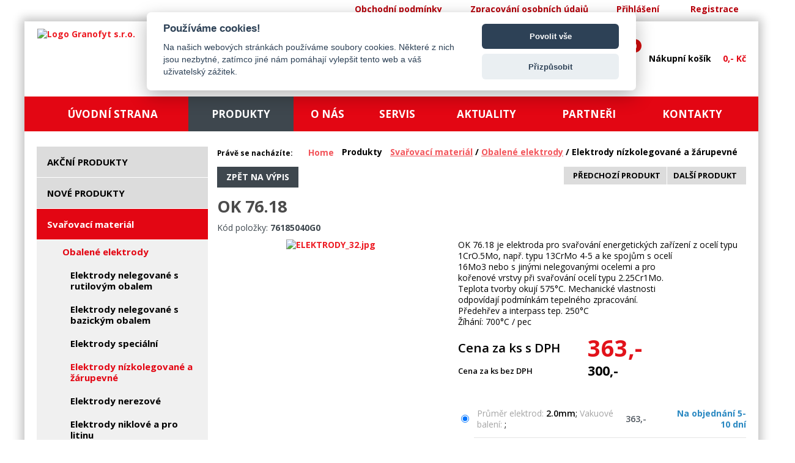

--- FILE ---
content_type: text/html; charset=UTF-8
request_url: https://www.weldis.cz/index.php?set_language=CZE&action=product_detail&product_id=388
body_size: 8618
content:

  	  
  	  
  	  







<!DOCTYPE html>

<html xmlns="http://www.w3.org/1999/xhtml">

<head>
    <!-- Google Tag Manager -->
    <script>(function(w,d,s,l,i){w[l]=w[l]||[];w[l].push({'gtm.start':
                new Date().getTime(),event:'gtm.js'});var f=d.getElementsByTagName(s)[0],
            j=d.createElement(s),dl=l!='dataLayer'?'&l='+l:'';j.async=true;j.src=
            'https://www.googletagmanager.com/gtm.js?id='+i+dl;f.parentNode.insertBefore(j,f);
        })(window,document,'script','dataLayer','GTM-TQJJ7VS6');</script>
    <!-- End Google Tag Manager -->
<title>OK 76.18</title>
<meta http-equiv="Content-Type" content="text/html; charset=utf-8" />
<meta content="OK 76.18 je elektroda pro svařování energetických zařízení z ocelí typu1CrO.5Mo, např. typu 13CrMo 4-5 a ke spojům s ocelí16Mo3 nebo s jinými nelegovanými ocelemi a prokořenové vrstvy při svařování ocelí typu 2.25Cr1Mo.Teplota tvorby okují 575°C." name="description"/>
<meta content="OK 76.18, OK 7618, 76.18, OK 76" name="keywords"/>
<meta name="robots" content="index, follow" />
<meta name="author" content="http://www.snadnacesta.eu" />
<meta name="viewport" content="user-scalable=yes, width=device-width" />



<meta property="fb:page_id" content=""/><meta property="fb:admins" content=""/><meta property="fb:app_id" content=""/><meta property="og:type" content="product"/><meta property="og:site_name" content="www.weldis.cz"/><meta property="og:url" content="https://www.weldis.cz:443/index.php?set_language=CZE&action=product_detail&product_id=388"/><meta property="og:image" content="https://www.weldis.cz/resources/products_images_watermark/ELEKTRODY_32.jpg"/><meta property="og:title" content="OK 76.18"/>
<link href="image/favicon.ico" rel="shortcut icon" type="image/x-icon"  />

<link href="css/reset.css?v=5" rel="stylesheet" type="text/css" media="screen"/>
<link href="css/style.css?v=5" rel="stylesheet" type="text/css" media="screen"  />
<!--<link href="css/bootstrap.min.css" rel="stylesheet" type="text/css" media="screen"  />-->

<link href="css/style_mob.css?v=5" rel="stylesheet" type="text/css" media="only screen and (max-width: 1100px), only screen and (max-height: 600px)" />

<link href="css/advanced-slider-base.css?v=5" rel="stylesheet" type="text/css" media="screen"/>
<link href='https://fonts.googleapis.com/css?family=Open+Sans:400,600,700,800&amp;subset=latin,latin-ext' rel='stylesheet' type='text/css'>
<!--[if lte IE 8]>
    <link href='https://fonts.googleapis.com/css?family=Titillium+Web' rel='stylesheet' type='text/css'>
<![endif]-->
<!--<link href="css/slider.css" rel="stylesheet" type="text/css"/>-->
<link href="js/colorbox/colorbox.css?v=5" rel="stylesheet" type="text/css" media="screen"/>

<script src="js/CZE/localizable.js" type="text/javascript"></script>
<script src="js/scripts.js?v=5" type="text/javascript"></script>

<!--<script src="js/steny.js" type="text/javascript"></script>-->
<script src="js/jquery-1.7.2.min.js" type="text/javascript" ></script>
<script src="js/jquery.bpopup.min.js" type="text/javascript" ></script>

<!--Funkce pro vytvoření odkazu na řádku pro tabulkový výpis-->
<script src="js/vypis_tabulka_linky.js" type="text/javascript" ></script>

<!--Definice trid pro colorbox-->
<script src="js/colorbox/jquery.colorbox-min.js" type="text/javascript" ></script>
<script src="js/index_colorbox.js" type="text/javascript" ></script>

<!--Funkce scroll to top-->
<script src="js/index_scrolltop.js?v=5" type="text/javascript" ></script>

<!--Defaultní hodnota ve formuláři-->
<!-- <script type="text/javascript" src="http://ajax.googleapis.com/ajax/libs/jquery/1.7.2/jquery.js"></script> -->
<script type="text/javascript" src="js/Defaultvalue/jquery.placeholder.min.js"></script>
<script src="js/index_placeholder.js?v=5" type="text/javascript" ></script>

<!--Plovoucí menu -->
<script src="js/index_menu_top_float.js" type="text/javascript" ></script>
<!--<script src="js/index_hlavnimenufloat.js" type="text/javascript" ></script>-->
<!--Pokud zde aktivní, aplikuje se i na produktové menu-->

<!--aktivni kotva-->
<script src="js/index_active_anchor.js?v=5" type="text/javascript" ></script>

<!--Detail více obrázků-->
<script src="js/index_more_pictures_steny.js?v=5" type="text/javascript" ></script>

<!--aktivni kotva-->
<script src="js/jquery.easytabs.min.js?v=5" type="text/javascript" ></script>
<script src="js/jquery.easytabs.content.js?v=5" type="text/javascript" ></script>
 
<!--smooth scroll-->
<script src="js/scrollsmooth/jquery.smooth-scroll.js" type="text/javascript"></script>
<script src="js/scrollsmooth/jquery.ba-bbq.js" type="text/javascript"></script>
<!--index_smoothcroll.js musí být v jednotlivých souborech-->

<!-- Google mapa -->  
<script src="https://maps.googleapis.com/maps/api/js" type="text/javascript"></script>
<script src="js/google.map.js" type="text/javascript"></script>

<!-- ReCaptcha 2 -->
<script src='https://www.google.com/recaptcha/api.js'></script>

</head>

<!-- <body onload="setupZoom(); onload();"> -->
<body>
<!-- Google Tag Manager (noscript) -->
<noscript><iframe src="https://www.googletagmanager.com/ns.html?id=GTM-TQJJ7VS6"
                  height="0" width="0" style="display:none;visibility:hidden"></iframe></noscript>
<!-- End Google Tag Manager (noscript) -->

<script>
  (function(i,s,o,g,r,a,m){i['GoogleAnalyticsObject']=r;i[r]=i[r]||function(){
  (i[r].q=i[r].q||[]).push(arguments)},i[r].l=1*new Date();a=s.createElement(o),
  m=s.getElementsByTagName(o)[0];a.async=1;a.src=g;m.parentNode.insertBefore(a,m)
  })(window,document,'script','https://www.google-analytics.com/analytics.js','ga');

  ga('create', 'UA-100699972-1', 'auto');
  ga('send', 'pageview');

</script>
<div id="hlavni_obal">
<!-- ZAHLAVI STATICKE -->
<div id="zahlavi">

    	<div class="nastred">
        	<a id="logo" href="http://www.weldis.cz/" title="Zpět na hlavní stranu Granofyt s.r.o."><img src="image/logo.jpg" width="249" height="95" alt="Logo Granofyt s.r.o." title="Zpět na hlavní stranu Granofyt s.r.o." /></a>
       
    		<!-- Menu -> JAZYKY -->
				<div id="menu_jazyk" class="floatleft"><ul><li id="czaktivni"><a href="index.php?set_language=CZE&amp;action=product_detail&amp;product_id=388" title="Přepnout na český jazyk"><span>CZ</span></a></li></ul><div class="floatend"></div></div>                
                <div id="user_panel">
               
                    <table  id="login_zahlavi" class="floatright">
                      <tr>
                      			 <td ><a  href="obchodni-podminky.html"><span>Obchodní podmínky</span></a></td>
						   <td ><a  href="zpracovani-osobnich-udaju.html"><span>Zpracování osobních údajů</span></a></td>
                         <td ><a class="login" href="index.php?action=user_login" title="Přihlášení uživatele">Přihlášení</a></td> <td > <a class="registrace" href="index.php?action=user_detail" title="Registrace uživatele">Registrace</a></td>                                
                                <td>
                                
                      </td>
                       </tr>
                       </table>
                       
                       <div class="floatend"></div>
    		 </div>
       	
        	 <div class="floatright" id="kosik_zahlavi_text">
                        <div id="kosik_zahlavi_fixni">    <a  href="index.php?action=cart_detail" title="Vstup do košíku"></a><div id="kosik_ukazatel_pocet" class="floatright">0</div>  </div><ul id="kosik_vysuv">  <li id="kosik_zahlavi_link">    <a  href="index.php?action=cart_detail" title="Vstup do košíku">        <span id="kosik_zahlavi_link_text"><strong>Nákupní košík</strong><span id="kosik_zahlavi_cena"> 0,- Kč</span></span><div id="kosik_ukazatel_pocet_obal" class="floatright"><div id="kosik_ukazatel_pocet" class="floatright">0</div></div>    </a>  </li></ul>                      </div>
                 
                         
            <!--Hledání-->
           <div id="navigace_hledani" class="floatright"><form method="get" action="/index.php"><input type="hidden" name="filter_clear" value="T" /><input type="hidden" name="action" value="product_list" /><input type="text" name="filter_find_string" placeholder="Zadejte hledaný výraz ..." /><input type="submit" value="Vyhledat" title="Vyhledat" id="hledani_submit" /></form></div>                
            
            <div id="menu">
            	<ul>
                	<li><a  href="uvod.html"><span>Úvodní strana</span></a></li>
                    <li><a class="active" href="produkty.html"><span>Produkty</span></a></li>
                    <li><a  href="o-spolecnosti.html"><span>O nás</span></a></li>
                    <li><a  href="servis-weldis.html"><span>Servis</span></a></li>
                    <li><a  href="aktuality.html"><span>Aktuality</span></a></li>
                    <li><a  href="partneri-weldis.html"><span>Partneři</span></a></li>
                    <li><a  href="kontakt.html"><span>Kontakty</span></a></li>
                   

                </ul>
            </div>

    	</div>

</div>
<div class="floatend"></div>

<!--<div id="side_panel">
	<a href="https://www.facebook.com/Granofyt/" target="_blank" title="Granofyt na facebooku"><img src="image/sidepanel_facebook.jpg" width="35" height="34" alt="Granofyt facebook ikona"/></a>
   <a href="https://plus.google.com/+GranofytCz/videos" target="_blank" title="Granofyt na google+"><img src="image/sidepanel_google.jpg" width="35" height="34" alt="Granofyt google+ ikona"/></a>
   <a href="https://www.youtube.com/channel/UC1tsEHOIzPWplD_Wc7C-Yxw" target="_blank" title="Granofyt na youtube"><img src="image/sidepanel_youtube.jpg" width="35" height="34" alt="Granofyt youtube ikona"/></a>
</div>-->


<!-- OBSAH --> 
<!-- OBSAH -> PROSTOR PRO VLOZENI OBSAHU ZE SLOZKY VIEWS -->
<div id="obsah">
 
    
<div id="obsah_pds_obal">  
		<div class="obsah_obal">				
		
		 <div id="obsah_menu"> 			
                <!--Menu s produkty-->
                 
		<div id="menu_produkty_obal">
        	
        <div id="menu_produkty">
        	
          
          <div class="menu_kategorie">
          	<!--<a class="menu_kategorie_nazev" href="produkty.html"><strong>Produkty k prodeji</strong></a>-->
          	
		 		
                <div id="kategorie">
                	<ul>
                    	<li class="category_li_item_normal"><a id="menu_produkty_akce" href="akce.html"><span>AKČNÍ PRODUKTY</span></a></li>
                    	<li class="category_li_item_normal"><a id="menu_produkty_novinky" href="novinky.html"><span>NOVÉ PRODUKTY</span></a></li>
                    </ul>
                    <ul><li class="category_li_item_open_selected"><a href="svarovaci-material-FC-C-65.html"><span>Svařovací materiál</span></a><ul><li class="category_li_item_open_selected"><a href="obalene-elektrody-FC-C-66.html"><span>Obalené elektrody</span></a><ul><li class="category_li_item_normal"><a href="elektrody-nelegovane-s-rutilovym-obalem-FC-C-67.html"><span>Elektrody nelegované s rutilovým obalem</span></a></li><li class="category_li_item_normal"><a href="elektrody-nelegovane-s-bazickym-obalem-FC-C-68.html"><span>Elektrody nelegované s bazickým obalem</span></a></li><li class="category_li_item_normal"><a href="elektrody-specialni-FC-C-69.html"><span>Elektrody speciální</span></a></li><li class="category_li_item_normal_selected"><a href="elektrody-nizkolegovane-a-zarupevne-FC-C-70.html"><span>Elektrody nízkolegované a žárupevné</span></a></li><li class="category_li_item_normal"><a href="elektrody-nerezove-FC-C-71.html"><span>Elektrody nerezové</span></a></li><li class="category_li_item_normal"><a href="elektrody-niklove-a-pro-litinu-FC-C-72.html"><span>Elektrody niklové a pro litinu</span></a></li><li class="category_li_item_normal"><a href="elektrody-na-hlinik-FC-C-73.html"><span>Elektrody na hliník</span></a></li><li class="category_li_item_normal"><a href="elektrody-navarove-pro-opravy-a-renovace-FC-C-74.html"><span>Elektrody návarové pro opravy a renovace</span></a></li></ul></li><li class="category_li_item_close"><a href="svarovaci-draty-FC-C-75.html"><span>Svařovací dráty</span></a></li><li class="category_li_item_normal"><a href="tavidla-FC-C-96.html"><span>Tavidla</span></a></li><li class="category_li_item_normal"><a href="keramicke-podlozky-FC-C-97.html"><span>Keramické podložky</span></a></li><li class="category_li_item_normal"><a href="wolframove-elektrody-FC-C-98.html"><span>Wolframové elektrody</span></a></li><li class="category_li_item_normal"><a href="drazkovaci-elektrody-FC-C-99.html"><span>Drážkovací elektrody</span></a></li><li class="category_li_item_normal"><a href="pajky-FC-C-100.html"><span>Pájky</span></a></li></ul></li><li class="category_li_item_close"><a href="ochranne-pomucky-FC-C-63.html"><span>Ochranné pomůcky</span></a></li><li class="category_li_item_close"><a href="prislusenstvi-FC-C-123.html"><span>Příslušenství</span></a></li><li class="category_li_item_close"><a href="brusivo-FC-C-136.html"><span>Brusivo</span></a></li><li class="category_li_item_close"><a href="autogenni-technika-FC-C-142.html"><span>Autogenní technika</span></a></li><li class="category_li_item_close"><a href="svarovaci-zdroje-a-zarizeni-FC-C-151.html"><span>Svařovací zdroje a zařízení</span></a></li></ul>                                                     
                </div>
                <div class="floatend"></div>
          </div>
			
            <!--Produkty k poptávce-->
          <!--<div class="menu_kategorie">
            <a class="menu_kategorie_nazev" href="produkty.html"><strong>Poptávka</strong></a>

			<div class="menu_kategorie_pruh">
            	
            </div>
            <div id="kategorie">
              
            </div>
            <div class="floatend"></div>
          </div>-->
          
        </div>
        </div>
        
        <div class="floatend"></div>
        
         <div id="info_box_pds">
         <div id="info_box_tel">
            	<p>Zákaznická linka</p>
                <p><strong>737 741 000</strong></p>
            </div>
            <div id="info_box_benefity">
            	<p>Proč nakupovat ve firmě Weldis RK s.r.o. ?</p>
                <ul>
                	<li>Drtivá většina položek skladem</li>
                    <li>Kamenná prodejna</li>
                    <li>Dodání obvykle do druhého dne</li>
                    <li>Příkladný přístup a ochota k zákazníkovi</li>
                </ul>
            </div>
            <div class="info_box_logo">
            <img src="/image/logo_tuv.jpg" width="250" height="187" alt="logo TUV">
            </div>          </div>
       


     	</div>
         
         <div id="obsah_pds"> 
         
         <!--Drobečková navigace-->
    	<div id="breadscrumb">
    	<!--<div id="breadscrumb_nadpis">
    
                        	                            </div>-->            
            <div class="drobeckova_navigace"> <span class="drobecek_prvni floatleft">Právě se nacházíte:<a href="">Home</a></span><span class="navigace_drobecek floatleft"><a href="index.php?action=product_list&amp;filter_clear=T" title="">Produkty </a></span> <span class="navigace_drobecek2 floatleft"> <a href="svarovaci-material-C-65.html" class="navigace-drobecek-link">Svařovací materiál</a> / <a href="obalene-elektrody-C-66.html" class="navigace-drobecek-link">Obalené elektrody</a> / Elektrody nízkolegované a žárupevné </span> <div class="floatend"></div> </div>              
 </div>
  

<div class="obsah_oddelovac"><a href="index.php?action=product_list&amp;category=70&amp;product_id=388" class="odkaz_zpet odkaz_sedy floatleft"><strong>Zpět na výpis</strong></a></div>	
<div id="detail_tlacitka_pohyb" class="floatright"><a class="floatright" id="detail_next_product" href="spreje-a-chemicke-pripravky-keramicky-sprej-hpt-400-D-1212.html">Další produkt</a><a class="floatright" id="detail_previous_product" href="odevy-pro-svarece-svarecska-zastera-kozena-D-793.html">Předchozí produkt</a></div><div class="floatend"></div>
	
        
    <H1 id="detail_nadpis" class="uppercase" >
      <strong>OK 76.18</strong>
    </H1>
    <div id="kod_detail" class="floatleft">Kód položky: <strong>76185040G0</strong></div>
 	<div class="floatend"></div>

<div id="obrazky" >
 <img id="obrazek_hlavni_zoom" src="image/detail_picture_background.png" width="28" height="28" alt="" />
    <div id="obrazek_hlavni">
   	  
      
      <a href="resources/products_images_watermark/ELEKTRODY_32.jpg" class="produkt_detail_galerie" id="image-0" style="visibility:visible;">  <img src="resources/products_images_thumbnail/ELEKTRODY_32.jpg"
                   alt="ELEKTRODY_32.jpg"
                   border="0" title="Zvětšit obrázek" /></a> <div id="stitky_obal"> </div>          
          </div>

    <div id="obrazek_nahledy">
    	<div id="thumbnails">
            <div class="thumbnail" id="thumbnail-0" onclick="showImage(this)"><img src="resize.php?height=76&amp;width=67&amp;filename=resources/products_images_thumbnail/ELEKTRODY_32.jpg" alt="ELEKTRODY_32.jpg" title="Klikni pro větší náhled" /></div>        </div>
        
        <!--Více obrázků - zobrazi se pokud je vice jak 3 obrazky produktu-->
        <div id="zobrazit_dalsi"  style="visibility:hidden;"             onclick="toggleThumbnails(this,'3')" onmouseover="plusMinus(this,'_hover')"
             onmouseout="plusMinus(this,'')">
            <img src="image/detail_plus.png" alt=""/><span id="text">více <br/>obrázků</span>
        </div>
   </div>
</div>

<!--  Popis v náhledu admin -->
<div id="ceny_expedice">
<!--<p id="nazev_maly">OK 76.18</p>-->
<div id="popis_v_nahledu"><p>OK 76.18 je elektroda pro svařov&aacute;n&iacute; energetick&yacute;ch zař&iacute;zen&iacute; z ocel&iacute; typu<br />
1CrO.5Mo, např. typu 13CrMo 4-5 a ke spojům s ocel&iacute;<br />
16Mo3 nebo s jin&yacute;mi nelegovan&yacute;mi ocelemi a pro<br />
kořenov&eacute; vrstvy při svařov&aacute;n&iacute; ocel&iacute; typu 2.25Cr1Mo.<br />
Teplota tvorby okuj&iacute; 575&deg;C. Mechanick&eacute; vlastnosti<br />
odpov&iacute;daj&iacute; podm&iacute;nk&aacute;m tepeln&eacute;ho zpracov&aacute;n&iacute;.<br />
Předehřev a interpass tep. 250&deg;C<br />
Ž&iacute;h&aacute;n&iacute;: 700&deg;C / pec</p></div>

<table class="dalsi_informace">
	<tr id="cena_vc_dph" class="barva">
    	 <td>
		 Cena za ks s DPH			</td>
        <td class="cervene">
        	<strong><span id="product_price_vat">363,-</span></strong>
       		</td>
    </tr>
    <tr id="cena_bez_dph" class="barva"><td>Cena za ks bez DPH</td>           
            <td><strong><span id="product_price">300,-</span></strong></td>    </tr>
	

    
    <!--<tr id="cena_bezna">
     <td>Věrnostní program</td>
	 <td><span class="bonus_club">0</span> <span>bodů</span></td>
    </tr>-->


  <!--<tr class="">
       <td><span>Kat. číslo</span></td>
      <td><span><strong>76185040G0</strong></span></td>
  </tr>
  <tr class="">
      <td><span>Uvedená cena za</span></td>
      <td><strong>ks</strong></td>
  </tr>-->
	</table>

<!-- Koupit, Atributy-->
<div id="atributykosik">
<form class="atributykosik" name="fProductDetail" method="post" action="/index.php"><table class="floatleft"><tr><td><input type="radio" onclick="getStoreItemPrice('order_storeitem_id', 'product_price', 'product_price_vat', 'product_you_will_save', 'product_you_will_save_percentage', 'price_per_mj', 'bonus_club');" name="order_storeitem_id" value="1293"  checked="checked" ></td>    <td><span class="product-attribute-name">Průměr elektrod:</span> <span class="product-attribute-value">2.0mm</span>; <span class="product-attribute-name">Vakuové balení:</span> <span class="product-attribute-value"></span>; </td>    <td class="product-price-value">363,-</td><td class="product-availability-order product-availability"><strong><span title="">Na objednání 5-10 dní</span></strong></td></tr><tr><td><input type="radio" onclick="getStoreItemPrice('order_storeitem_id', 'product_price', 'product_price_vat', 'product_you_will_save', 'product_you_will_save_percentage', 'price_per_mj', 'bonus_club');" name="order_storeitem_id" value="1294" ></td>    <td><span class="product-attribute-name">Průměr elektrod:</span> <span class="product-attribute-value">2.5mm</span>; <span class="product-attribute-name">Vakuové balení:</span> <span class="product-attribute-value"></span>; </td>    <td class="product-price-value">381,-</td><td class="product-availability-order product-availability"><strong><span title="">Na objednání 5-10 dní</span></strong></td></tr><tr><td><input type="radio" onclick="getStoreItemPrice('order_storeitem_id', 'product_price', 'product_price_vat', 'product_you_will_save', 'product_you_will_save_percentage', 'price_per_mj', 'bonus_club');" name="order_storeitem_id" value="1295" ></td>    <td><span class="product-attribute-name">Průměr elektrod:</span> <span class="product-attribute-value">3.2mm</span>; <span class="product-attribute-name">Vakuové balení:</span> <span class="product-attribute-value"></span>; </td>    <td class="product-price-value">915,-</td><td class="product-availability-order product-availability"><strong><span title="">Na objednání 5-10 dní</span></strong></td></tr><tr><td><input type="radio" onclick="getStoreItemPrice('order_storeitem_id', 'product_price', 'product_price_vat', 'product_you_will_save', 'product_you_will_save_percentage', 'price_per_mj', 'bonus_club');" name="order_storeitem_id" value="1296" ></td>    <td><span class="product-attribute-name">Průměr elektrod:</span> <span class="product-attribute-value">4.0mm</span>; <span class="product-attribute-name">Vakuové balení:</span> <span class="product-attribute-value"></span>; </td>    <td class="product-price-value">1.822,-</td><td class="product-availability-order product-availability"><strong><span title="">Na objednání 5-10 dní</span></strong></td></tr></table><script type="text/javascript">getStoreItemPrice('order_storeitem_id', 'product_price', 'product_price_vat', 'product_you_will_save', 'product_you_will_save_percentage', 'price_per_mj', 'bonus_club')</script><div class="floatend"></div>  <input type="hidden" id="order_storeitem_availability_1293" value="0" />  <input type="hidden" id="order_storeitem_availability_1294" value="0" />  <input type="hidden" id="order_storeitem_availability_1295" value="0" />  <input type="hidden" id="order_storeitem_availability_1296" value="0" />  <input type="hidden" id="order_storeitem_availability_1297" value="0" /><br/><div id="pridat_do_kosiku_obal"><p class="floatleft semibold"><span>Počet ks:</span></p><input id="mnozstvi" type="text" name="order_amount" value="1" size="5" />  <input type="hidden" name="order_add" value="T" />  <input type="hidden" name="action" value="product_detail" />  <input type="hidden" name="category" value="70" />  <input type="hidden" name="product_id" value="388" />  <input class="pridat_do_kosiku_detail" value="Vložit do košíku" type="submit" title="Přidat do košíku" /></div></form>      <div class="floatend"></div>

      <script type="text/javascript">showAvailabilityText('order_storeitem_id', 'order_storeitem_availability_', 'order_storeitem_availability_text')</script>

        </div>



<div class="floatend"></div>

</div>


<div class="floatend"></div>

<div id="informace_produktu">
<!--GOOGLE+-->
<!--<div id="googleplus">
    <div class="g-plusone" data-size="medium"></div>
    <script type="text/javascript">
        window.___gcfg = {lang:'cs'};
        (function () {
            var po = document.createElement('script');
            po.type = 'text/javascript';
            po.async = true;
            po.src = 'https://apis.google.com/js/plusone.js';
            var s = document.getElementsByTagName('script')[0];
            s.parentNode.insertBefore(po, s);
        })();
    </script>
</div>-->

	<!-- FACEBOOK-->
<!--<div id="facebook">
    <div class="fb-like" data-send="false" data-layout="button_count" data-width="450" data-show-faces="false"
         data-font="arial"></div>
    <script type="text/javascript">(function (d, s, id) {
        var js, fjs = d.getElementsByTagName(s)[0];
        if (d.getElementById(id)) return;
        js = d.createElement(s);
        js.id = id;
        js.async = true;
        js.src = "//connect.facebook.net/cs_CZ/all.js#xfbml=1";
        fjs.parentNode.insertBefore(js, fjs);
    }(document, 'script', 'facebook-jssdk'));</script>
</div>-->

<div id="tab-container" class='tab-container'>
 <ul class='etabs'>
   <li class='tab'><a href="#tab_popis">Popis produktu</a></li>

      <li class="tab"><a href="#tab_dokumenty">Dokumenty ke stažení</a></li>   <li class='tab'><a href="#tab_dotaz">Dotaz na prodejce</a></li>
 </ul>
 <div class="floatend"></div>
 <div id="panel-container-wrapper">
 <div class='panel-container'>
  <div id="tab_popis">
   		        <p><strong>ČSN</strong>&nbsp;&nbsp; E E CrMo 1 B 4 2 H5</p>

<p>&nbsp;</p>

<table border="0" cellpadding="0" cellspacing="0">
	<tbody>
		<tr>
			<td style="width:80pt">
			<p><strong>Balen&iacute; elektrod</strong></p>
			</td>
			<td style="width:81pt">&nbsp;</td>
			<td style="width:113pt">&nbsp;</td>
			<td style="width:109pt">&nbsp;</td>
		</tr>
		<tr>
			<td style="border-color:currentColor">Průměr [mm]&nbsp;</td>
			<td style="border-color:currentColor">D&eacute;lka [mm]</td>
			<td style="border-color:currentColor">Kusů v balen&iacute;&nbsp; [ks]</td>
			<td style="border-color:currentColor">
			<p>Hmotnost balen&iacute;&nbsp; [kg]</p>
			</td>
		</tr>
		<tr>
			<td>2,0</td>
			<td>&nbsp;300</td>
			<td>&nbsp;40</td>
			<td>&nbsp;0,5</td>
		</tr>
		<tr>
			<td>2,5</td>
			<td>&nbsp;300</td>
			<td>&nbsp;31</td>
			<td>&nbsp;0,6</td>
		</tr>
		<tr>
			<td>3,2</td>
			<td>&nbsp;350</td>
			<td>&nbsp;49</td>
			<td>&nbsp;1,7</td>
		</tr>
		<tr>
			<td>4,0</td>
			<td>&nbsp;450</td>
			<td>&nbsp;55</td>
			<td>&nbsp;3,8</td>
		</tr>
		<tr>
			<td>5,0</td>
			<td>&nbsp;450</td>
			<td>&nbsp;21</td>
			<td>&nbsp;2,3</td>
		</tr>
	</tbody>
</table>

<p>&nbsp;</p>

<p>&nbsp;</p>  </div>

   <div id="tab_poradna">
        </div>

   <div id="tab_dokumenty">
  		<ul>
            <li><a href="./resources/products_documents/1459253611_ok-76-18.pdf" title="Katalogový list OK 76.18" target="blank">Katalogový list OK 76.18</a></li>          </ul>	
  </div>

  <div id="tab_dotaz">
    <script type="text/javascript">
     var RecaptchaOptions = {
        theme : 'white'
     };
   </script>

  			
            
        
       

			<a class="kotva" id="formular"></a>
            <form method="post" action="#tab_dotaz">
                <table class="fomular_formatovani" border="0" cellpadding="0" cellspacing="0">
                 <tr class="nadpis">
                        <td>Váš email:</td>
                      
                    </tr>
                     <tr class="formular">
                        <td id="email"><input tabindex="1" type="text" name="email" class="input"  value=""/></td>
                     
                    </tr>
                    
                    <tr class="nadpis">
                        <td> Váš dotaz k produktu "<span class="nazev_produktu">OK 76.18</span>"</td>
                    </tr>
                    <tr class="formular">
                         <td nowrap="nowrap"> <textarea tabindex="2" rows="5" cols="20" name="zprava" class="input"> </textarea></td>
                    </tr>

                    <tr class="nadpis">
                        <td>Odebírání novinek <input tabindex="1" type="checkbox" name="newsletter" class="input"/></td>
                    </tr>
					
					 <tr>
                    	<td>"Souhlasím se zasíláním novinek, akcí, informací o dopravě zdarma a dalších zajímavých informací z našeho oboru. Vaše údaje jsou u nás v bezpečí, přečtěte si naše <a href="zpracovani-osobnich-udaju.html">podmínky zpracování osobních údajů</a></td>
                    </tr>


                    <tr id="nodisplay">
                    	<td><input type="hidden" name="check_data" value="T"/></td>
                     
                    </tr>

                  <!--
                    <tr class="nadpis">
                    	<td>Opište text z obrázku</td>
                    </tr>
                    
                    <tr id="soucet">
                    	<td nowrap="nowrap"> </td>
                    </tr>
                  -->

                  <tr id="soucet">
                    <td nowrap="nowrap"><div class="g-recaptcha" data-sitekey="6Lfs8BsTAAAAALokZRQlV4hprSjxXUpZF-p7QMaP"></div> </td>
                  </tr>
					
					<tr>
					<td colspan="2">
						Pokud jste neudělili souhlas se zasíláním obchodních sdělení (viz výše) veškeré vámi vyplněné údaje z kontaktního formuláře budou použity výhradně za účelem zodpovězení vašeho dotazu. Následně budou smazány. Nebudou použity pro zasílání jakýchkoli sdělení. Zde najdete <a href="zpracovani-osobnich-udaju.html">kompletní informace o zpracování osobních údajů</a>
					</td>
				</tr>


                  <tr>
                        <td><input tabindex="3" type="submit" value="Odeslat" /></td>
                    </tr>
             </table>
             	<div id="hlaseni">
                	                    
                   
                </div>
               
             </form>

  </div>
 </div>
 </div>
</div>
	    
</div>
<div class="floatend"></div>


                         
                        
</div>


   

</div>
<div class="floatend"></div> 
</div>
<div class="floatend"></div>

</div>
<div class="floatend"></div>

<!-- PATICKA -->
<div id="zapati_odkazy" class="linka">
		<div class="obsah_obal">
              <div id="zapati_odkazy_menu" class="floatleft">
              	<p class="nadpis">Základní navigace</p>
                
                
    	<ul>
                	<li><a  href="uvod.html"><span>Úvodní strana</span></a></li>
                    <li><a  href="o-spolecnosti.html"><span>O nás</span></a></li>
                    <li><a  href="obchodni-podminky.html"><span>Obchodní podmínky</span></a></li>
                </ul>
                <ul>
                	 <li><a  href="partneri-weldis.html"><span>Partneři</span></a></li>
                      <li><a  href="servis-weldis.html"><span>Servis</span></a></li>
                      <li><a  href="index.php?action=user_login"><span>Přihlášení</span></a></li>  
                    	
                </ul>
 
              </div>
              
              <div id="zapati_odkazy_produkty" class="floatleft">
              <p class="nadpis">Produktové řady</p>
              <ul><li><a href="akce.html">Akční produkty</a></li><li><a href="novinky.html">Novinky</a></li><li><a href="svarovaci-material-FC-C-65.html">Svařovací materiál</a></li><li><a href="ochranne-pomucky-FC-C-63.html">Ochranné pomůcky</a></li></ul><ul><li><a href="prislusenstvi-FC-C-123.html">Příslušenství</a></li><li><a href="brusivo-FC-C-136.html">Brusivo</a></li><li><a href="autogenni-technika-FC-C-142.html">Autogenní technika</a></li><li><a href="svarovaci-zdroje-a-zarizeni-FC-C-151.html">Svařovací zdroje a zařízení</a></li></ul>              </div>
              
              <div id="zapati_odkazy_dulezite" class="floatright">
              	<p class="nadpis">Důležité</p>
                <ul>
                    <li><a  href="kontakt.html"><span>Kontakty</span></a></li>	
                     <li><a  href="aktuality.html"><span>Aktuality</span></a></li>
                     <li><a  href="index.php?action=kontakty#formular"><span>Kontaktní formulář</span></a></li>
                </ul>
              </div>
              <div class="floatend"></div>
     </div>
     </div>


<p class="back-top"><a href="#top"><span></span>Zpět nahoru</a></p>
<div id="zapati">
  <div class="obsah_obal">
  
  
  	<p>2016 © Všechna práva vyhrazena - Weldis.cz   |   Vytvořili: <a href="http://www.snadnacesta.eu" target="_blank" title="Vstup na stránky tvůrce webu">Snadnacesta.eu</a></p>

  	 <div class="floatend"></div>

  </div>
</div>

<script type="text/javascript">
    /* <![CDATA[ */
    var seznam_retargeting_id = 117581;
    /* ]]> */
</script>
<script type="text/javascript" src="//c.imedia.cz/js/retargeting.js"></script>
</div>

<script type="text/javascript">
    /* <![CDATA[ */
    var seznam_retargeting_id = 117581;
    /* ]]> */
</script>
<script type="text/javascript" src="//c.imedia.cz/js/retargeting.js"></script>
	

</body>
</html>

--- FILE ---
content_type: text/html; charset=utf-8
request_url: https://www.google.com/recaptcha/api2/anchor?ar=1&k=6Lfs8BsTAAAAALokZRQlV4hprSjxXUpZF-p7QMaP&co=aHR0cHM6Ly93d3cud2VsZGlzLmN6OjQ0Mw..&hl=en&v=PoyoqOPhxBO7pBk68S4YbpHZ&size=normal&anchor-ms=20000&execute-ms=30000&cb=138unusxqcjd
body_size: 49267
content:
<!DOCTYPE HTML><html dir="ltr" lang="en"><head><meta http-equiv="Content-Type" content="text/html; charset=UTF-8">
<meta http-equiv="X-UA-Compatible" content="IE=edge">
<title>reCAPTCHA</title>
<style type="text/css">
/* cyrillic-ext */
@font-face {
  font-family: 'Roboto';
  font-style: normal;
  font-weight: 400;
  font-stretch: 100%;
  src: url(//fonts.gstatic.com/s/roboto/v48/KFO7CnqEu92Fr1ME7kSn66aGLdTylUAMa3GUBHMdazTgWw.woff2) format('woff2');
  unicode-range: U+0460-052F, U+1C80-1C8A, U+20B4, U+2DE0-2DFF, U+A640-A69F, U+FE2E-FE2F;
}
/* cyrillic */
@font-face {
  font-family: 'Roboto';
  font-style: normal;
  font-weight: 400;
  font-stretch: 100%;
  src: url(//fonts.gstatic.com/s/roboto/v48/KFO7CnqEu92Fr1ME7kSn66aGLdTylUAMa3iUBHMdazTgWw.woff2) format('woff2');
  unicode-range: U+0301, U+0400-045F, U+0490-0491, U+04B0-04B1, U+2116;
}
/* greek-ext */
@font-face {
  font-family: 'Roboto';
  font-style: normal;
  font-weight: 400;
  font-stretch: 100%;
  src: url(//fonts.gstatic.com/s/roboto/v48/KFO7CnqEu92Fr1ME7kSn66aGLdTylUAMa3CUBHMdazTgWw.woff2) format('woff2');
  unicode-range: U+1F00-1FFF;
}
/* greek */
@font-face {
  font-family: 'Roboto';
  font-style: normal;
  font-weight: 400;
  font-stretch: 100%;
  src: url(//fonts.gstatic.com/s/roboto/v48/KFO7CnqEu92Fr1ME7kSn66aGLdTylUAMa3-UBHMdazTgWw.woff2) format('woff2');
  unicode-range: U+0370-0377, U+037A-037F, U+0384-038A, U+038C, U+038E-03A1, U+03A3-03FF;
}
/* math */
@font-face {
  font-family: 'Roboto';
  font-style: normal;
  font-weight: 400;
  font-stretch: 100%;
  src: url(//fonts.gstatic.com/s/roboto/v48/KFO7CnqEu92Fr1ME7kSn66aGLdTylUAMawCUBHMdazTgWw.woff2) format('woff2');
  unicode-range: U+0302-0303, U+0305, U+0307-0308, U+0310, U+0312, U+0315, U+031A, U+0326-0327, U+032C, U+032F-0330, U+0332-0333, U+0338, U+033A, U+0346, U+034D, U+0391-03A1, U+03A3-03A9, U+03B1-03C9, U+03D1, U+03D5-03D6, U+03F0-03F1, U+03F4-03F5, U+2016-2017, U+2034-2038, U+203C, U+2040, U+2043, U+2047, U+2050, U+2057, U+205F, U+2070-2071, U+2074-208E, U+2090-209C, U+20D0-20DC, U+20E1, U+20E5-20EF, U+2100-2112, U+2114-2115, U+2117-2121, U+2123-214F, U+2190, U+2192, U+2194-21AE, U+21B0-21E5, U+21F1-21F2, U+21F4-2211, U+2213-2214, U+2216-22FF, U+2308-230B, U+2310, U+2319, U+231C-2321, U+2336-237A, U+237C, U+2395, U+239B-23B7, U+23D0, U+23DC-23E1, U+2474-2475, U+25AF, U+25B3, U+25B7, U+25BD, U+25C1, U+25CA, U+25CC, U+25FB, U+266D-266F, U+27C0-27FF, U+2900-2AFF, U+2B0E-2B11, U+2B30-2B4C, U+2BFE, U+3030, U+FF5B, U+FF5D, U+1D400-1D7FF, U+1EE00-1EEFF;
}
/* symbols */
@font-face {
  font-family: 'Roboto';
  font-style: normal;
  font-weight: 400;
  font-stretch: 100%;
  src: url(//fonts.gstatic.com/s/roboto/v48/KFO7CnqEu92Fr1ME7kSn66aGLdTylUAMaxKUBHMdazTgWw.woff2) format('woff2');
  unicode-range: U+0001-000C, U+000E-001F, U+007F-009F, U+20DD-20E0, U+20E2-20E4, U+2150-218F, U+2190, U+2192, U+2194-2199, U+21AF, U+21E6-21F0, U+21F3, U+2218-2219, U+2299, U+22C4-22C6, U+2300-243F, U+2440-244A, U+2460-24FF, U+25A0-27BF, U+2800-28FF, U+2921-2922, U+2981, U+29BF, U+29EB, U+2B00-2BFF, U+4DC0-4DFF, U+FFF9-FFFB, U+10140-1018E, U+10190-1019C, U+101A0, U+101D0-101FD, U+102E0-102FB, U+10E60-10E7E, U+1D2C0-1D2D3, U+1D2E0-1D37F, U+1F000-1F0FF, U+1F100-1F1AD, U+1F1E6-1F1FF, U+1F30D-1F30F, U+1F315, U+1F31C, U+1F31E, U+1F320-1F32C, U+1F336, U+1F378, U+1F37D, U+1F382, U+1F393-1F39F, U+1F3A7-1F3A8, U+1F3AC-1F3AF, U+1F3C2, U+1F3C4-1F3C6, U+1F3CA-1F3CE, U+1F3D4-1F3E0, U+1F3ED, U+1F3F1-1F3F3, U+1F3F5-1F3F7, U+1F408, U+1F415, U+1F41F, U+1F426, U+1F43F, U+1F441-1F442, U+1F444, U+1F446-1F449, U+1F44C-1F44E, U+1F453, U+1F46A, U+1F47D, U+1F4A3, U+1F4B0, U+1F4B3, U+1F4B9, U+1F4BB, U+1F4BF, U+1F4C8-1F4CB, U+1F4D6, U+1F4DA, U+1F4DF, U+1F4E3-1F4E6, U+1F4EA-1F4ED, U+1F4F7, U+1F4F9-1F4FB, U+1F4FD-1F4FE, U+1F503, U+1F507-1F50B, U+1F50D, U+1F512-1F513, U+1F53E-1F54A, U+1F54F-1F5FA, U+1F610, U+1F650-1F67F, U+1F687, U+1F68D, U+1F691, U+1F694, U+1F698, U+1F6AD, U+1F6B2, U+1F6B9-1F6BA, U+1F6BC, U+1F6C6-1F6CF, U+1F6D3-1F6D7, U+1F6E0-1F6EA, U+1F6F0-1F6F3, U+1F6F7-1F6FC, U+1F700-1F7FF, U+1F800-1F80B, U+1F810-1F847, U+1F850-1F859, U+1F860-1F887, U+1F890-1F8AD, U+1F8B0-1F8BB, U+1F8C0-1F8C1, U+1F900-1F90B, U+1F93B, U+1F946, U+1F984, U+1F996, U+1F9E9, U+1FA00-1FA6F, U+1FA70-1FA7C, U+1FA80-1FA89, U+1FA8F-1FAC6, U+1FACE-1FADC, U+1FADF-1FAE9, U+1FAF0-1FAF8, U+1FB00-1FBFF;
}
/* vietnamese */
@font-face {
  font-family: 'Roboto';
  font-style: normal;
  font-weight: 400;
  font-stretch: 100%;
  src: url(//fonts.gstatic.com/s/roboto/v48/KFO7CnqEu92Fr1ME7kSn66aGLdTylUAMa3OUBHMdazTgWw.woff2) format('woff2');
  unicode-range: U+0102-0103, U+0110-0111, U+0128-0129, U+0168-0169, U+01A0-01A1, U+01AF-01B0, U+0300-0301, U+0303-0304, U+0308-0309, U+0323, U+0329, U+1EA0-1EF9, U+20AB;
}
/* latin-ext */
@font-face {
  font-family: 'Roboto';
  font-style: normal;
  font-weight: 400;
  font-stretch: 100%;
  src: url(//fonts.gstatic.com/s/roboto/v48/KFO7CnqEu92Fr1ME7kSn66aGLdTylUAMa3KUBHMdazTgWw.woff2) format('woff2');
  unicode-range: U+0100-02BA, U+02BD-02C5, U+02C7-02CC, U+02CE-02D7, U+02DD-02FF, U+0304, U+0308, U+0329, U+1D00-1DBF, U+1E00-1E9F, U+1EF2-1EFF, U+2020, U+20A0-20AB, U+20AD-20C0, U+2113, U+2C60-2C7F, U+A720-A7FF;
}
/* latin */
@font-face {
  font-family: 'Roboto';
  font-style: normal;
  font-weight: 400;
  font-stretch: 100%;
  src: url(//fonts.gstatic.com/s/roboto/v48/KFO7CnqEu92Fr1ME7kSn66aGLdTylUAMa3yUBHMdazQ.woff2) format('woff2');
  unicode-range: U+0000-00FF, U+0131, U+0152-0153, U+02BB-02BC, U+02C6, U+02DA, U+02DC, U+0304, U+0308, U+0329, U+2000-206F, U+20AC, U+2122, U+2191, U+2193, U+2212, U+2215, U+FEFF, U+FFFD;
}
/* cyrillic-ext */
@font-face {
  font-family: 'Roboto';
  font-style: normal;
  font-weight: 500;
  font-stretch: 100%;
  src: url(//fonts.gstatic.com/s/roboto/v48/KFO7CnqEu92Fr1ME7kSn66aGLdTylUAMa3GUBHMdazTgWw.woff2) format('woff2');
  unicode-range: U+0460-052F, U+1C80-1C8A, U+20B4, U+2DE0-2DFF, U+A640-A69F, U+FE2E-FE2F;
}
/* cyrillic */
@font-face {
  font-family: 'Roboto';
  font-style: normal;
  font-weight: 500;
  font-stretch: 100%;
  src: url(//fonts.gstatic.com/s/roboto/v48/KFO7CnqEu92Fr1ME7kSn66aGLdTylUAMa3iUBHMdazTgWw.woff2) format('woff2');
  unicode-range: U+0301, U+0400-045F, U+0490-0491, U+04B0-04B1, U+2116;
}
/* greek-ext */
@font-face {
  font-family: 'Roboto';
  font-style: normal;
  font-weight: 500;
  font-stretch: 100%;
  src: url(//fonts.gstatic.com/s/roboto/v48/KFO7CnqEu92Fr1ME7kSn66aGLdTylUAMa3CUBHMdazTgWw.woff2) format('woff2');
  unicode-range: U+1F00-1FFF;
}
/* greek */
@font-face {
  font-family: 'Roboto';
  font-style: normal;
  font-weight: 500;
  font-stretch: 100%;
  src: url(//fonts.gstatic.com/s/roboto/v48/KFO7CnqEu92Fr1ME7kSn66aGLdTylUAMa3-UBHMdazTgWw.woff2) format('woff2');
  unicode-range: U+0370-0377, U+037A-037F, U+0384-038A, U+038C, U+038E-03A1, U+03A3-03FF;
}
/* math */
@font-face {
  font-family: 'Roboto';
  font-style: normal;
  font-weight: 500;
  font-stretch: 100%;
  src: url(//fonts.gstatic.com/s/roboto/v48/KFO7CnqEu92Fr1ME7kSn66aGLdTylUAMawCUBHMdazTgWw.woff2) format('woff2');
  unicode-range: U+0302-0303, U+0305, U+0307-0308, U+0310, U+0312, U+0315, U+031A, U+0326-0327, U+032C, U+032F-0330, U+0332-0333, U+0338, U+033A, U+0346, U+034D, U+0391-03A1, U+03A3-03A9, U+03B1-03C9, U+03D1, U+03D5-03D6, U+03F0-03F1, U+03F4-03F5, U+2016-2017, U+2034-2038, U+203C, U+2040, U+2043, U+2047, U+2050, U+2057, U+205F, U+2070-2071, U+2074-208E, U+2090-209C, U+20D0-20DC, U+20E1, U+20E5-20EF, U+2100-2112, U+2114-2115, U+2117-2121, U+2123-214F, U+2190, U+2192, U+2194-21AE, U+21B0-21E5, U+21F1-21F2, U+21F4-2211, U+2213-2214, U+2216-22FF, U+2308-230B, U+2310, U+2319, U+231C-2321, U+2336-237A, U+237C, U+2395, U+239B-23B7, U+23D0, U+23DC-23E1, U+2474-2475, U+25AF, U+25B3, U+25B7, U+25BD, U+25C1, U+25CA, U+25CC, U+25FB, U+266D-266F, U+27C0-27FF, U+2900-2AFF, U+2B0E-2B11, U+2B30-2B4C, U+2BFE, U+3030, U+FF5B, U+FF5D, U+1D400-1D7FF, U+1EE00-1EEFF;
}
/* symbols */
@font-face {
  font-family: 'Roboto';
  font-style: normal;
  font-weight: 500;
  font-stretch: 100%;
  src: url(//fonts.gstatic.com/s/roboto/v48/KFO7CnqEu92Fr1ME7kSn66aGLdTylUAMaxKUBHMdazTgWw.woff2) format('woff2');
  unicode-range: U+0001-000C, U+000E-001F, U+007F-009F, U+20DD-20E0, U+20E2-20E4, U+2150-218F, U+2190, U+2192, U+2194-2199, U+21AF, U+21E6-21F0, U+21F3, U+2218-2219, U+2299, U+22C4-22C6, U+2300-243F, U+2440-244A, U+2460-24FF, U+25A0-27BF, U+2800-28FF, U+2921-2922, U+2981, U+29BF, U+29EB, U+2B00-2BFF, U+4DC0-4DFF, U+FFF9-FFFB, U+10140-1018E, U+10190-1019C, U+101A0, U+101D0-101FD, U+102E0-102FB, U+10E60-10E7E, U+1D2C0-1D2D3, U+1D2E0-1D37F, U+1F000-1F0FF, U+1F100-1F1AD, U+1F1E6-1F1FF, U+1F30D-1F30F, U+1F315, U+1F31C, U+1F31E, U+1F320-1F32C, U+1F336, U+1F378, U+1F37D, U+1F382, U+1F393-1F39F, U+1F3A7-1F3A8, U+1F3AC-1F3AF, U+1F3C2, U+1F3C4-1F3C6, U+1F3CA-1F3CE, U+1F3D4-1F3E0, U+1F3ED, U+1F3F1-1F3F3, U+1F3F5-1F3F7, U+1F408, U+1F415, U+1F41F, U+1F426, U+1F43F, U+1F441-1F442, U+1F444, U+1F446-1F449, U+1F44C-1F44E, U+1F453, U+1F46A, U+1F47D, U+1F4A3, U+1F4B0, U+1F4B3, U+1F4B9, U+1F4BB, U+1F4BF, U+1F4C8-1F4CB, U+1F4D6, U+1F4DA, U+1F4DF, U+1F4E3-1F4E6, U+1F4EA-1F4ED, U+1F4F7, U+1F4F9-1F4FB, U+1F4FD-1F4FE, U+1F503, U+1F507-1F50B, U+1F50D, U+1F512-1F513, U+1F53E-1F54A, U+1F54F-1F5FA, U+1F610, U+1F650-1F67F, U+1F687, U+1F68D, U+1F691, U+1F694, U+1F698, U+1F6AD, U+1F6B2, U+1F6B9-1F6BA, U+1F6BC, U+1F6C6-1F6CF, U+1F6D3-1F6D7, U+1F6E0-1F6EA, U+1F6F0-1F6F3, U+1F6F7-1F6FC, U+1F700-1F7FF, U+1F800-1F80B, U+1F810-1F847, U+1F850-1F859, U+1F860-1F887, U+1F890-1F8AD, U+1F8B0-1F8BB, U+1F8C0-1F8C1, U+1F900-1F90B, U+1F93B, U+1F946, U+1F984, U+1F996, U+1F9E9, U+1FA00-1FA6F, U+1FA70-1FA7C, U+1FA80-1FA89, U+1FA8F-1FAC6, U+1FACE-1FADC, U+1FADF-1FAE9, U+1FAF0-1FAF8, U+1FB00-1FBFF;
}
/* vietnamese */
@font-face {
  font-family: 'Roboto';
  font-style: normal;
  font-weight: 500;
  font-stretch: 100%;
  src: url(//fonts.gstatic.com/s/roboto/v48/KFO7CnqEu92Fr1ME7kSn66aGLdTylUAMa3OUBHMdazTgWw.woff2) format('woff2');
  unicode-range: U+0102-0103, U+0110-0111, U+0128-0129, U+0168-0169, U+01A0-01A1, U+01AF-01B0, U+0300-0301, U+0303-0304, U+0308-0309, U+0323, U+0329, U+1EA0-1EF9, U+20AB;
}
/* latin-ext */
@font-face {
  font-family: 'Roboto';
  font-style: normal;
  font-weight: 500;
  font-stretch: 100%;
  src: url(//fonts.gstatic.com/s/roboto/v48/KFO7CnqEu92Fr1ME7kSn66aGLdTylUAMa3KUBHMdazTgWw.woff2) format('woff2');
  unicode-range: U+0100-02BA, U+02BD-02C5, U+02C7-02CC, U+02CE-02D7, U+02DD-02FF, U+0304, U+0308, U+0329, U+1D00-1DBF, U+1E00-1E9F, U+1EF2-1EFF, U+2020, U+20A0-20AB, U+20AD-20C0, U+2113, U+2C60-2C7F, U+A720-A7FF;
}
/* latin */
@font-face {
  font-family: 'Roboto';
  font-style: normal;
  font-weight: 500;
  font-stretch: 100%;
  src: url(//fonts.gstatic.com/s/roboto/v48/KFO7CnqEu92Fr1ME7kSn66aGLdTylUAMa3yUBHMdazQ.woff2) format('woff2');
  unicode-range: U+0000-00FF, U+0131, U+0152-0153, U+02BB-02BC, U+02C6, U+02DA, U+02DC, U+0304, U+0308, U+0329, U+2000-206F, U+20AC, U+2122, U+2191, U+2193, U+2212, U+2215, U+FEFF, U+FFFD;
}
/* cyrillic-ext */
@font-face {
  font-family: 'Roboto';
  font-style: normal;
  font-weight: 900;
  font-stretch: 100%;
  src: url(//fonts.gstatic.com/s/roboto/v48/KFO7CnqEu92Fr1ME7kSn66aGLdTylUAMa3GUBHMdazTgWw.woff2) format('woff2');
  unicode-range: U+0460-052F, U+1C80-1C8A, U+20B4, U+2DE0-2DFF, U+A640-A69F, U+FE2E-FE2F;
}
/* cyrillic */
@font-face {
  font-family: 'Roboto';
  font-style: normal;
  font-weight: 900;
  font-stretch: 100%;
  src: url(//fonts.gstatic.com/s/roboto/v48/KFO7CnqEu92Fr1ME7kSn66aGLdTylUAMa3iUBHMdazTgWw.woff2) format('woff2');
  unicode-range: U+0301, U+0400-045F, U+0490-0491, U+04B0-04B1, U+2116;
}
/* greek-ext */
@font-face {
  font-family: 'Roboto';
  font-style: normal;
  font-weight: 900;
  font-stretch: 100%;
  src: url(//fonts.gstatic.com/s/roboto/v48/KFO7CnqEu92Fr1ME7kSn66aGLdTylUAMa3CUBHMdazTgWw.woff2) format('woff2');
  unicode-range: U+1F00-1FFF;
}
/* greek */
@font-face {
  font-family: 'Roboto';
  font-style: normal;
  font-weight: 900;
  font-stretch: 100%;
  src: url(//fonts.gstatic.com/s/roboto/v48/KFO7CnqEu92Fr1ME7kSn66aGLdTylUAMa3-UBHMdazTgWw.woff2) format('woff2');
  unicode-range: U+0370-0377, U+037A-037F, U+0384-038A, U+038C, U+038E-03A1, U+03A3-03FF;
}
/* math */
@font-face {
  font-family: 'Roboto';
  font-style: normal;
  font-weight: 900;
  font-stretch: 100%;
  src: url(//fonts.gstatic.com/s/roboto/v48/KFO7CnqEu92Fr1ME7kSn66aGLdTylUAMawCUBHMdazTgWw.woff2) format('woff2');
  unicode-range: U+0302-0303, U+0305, U+0307-0308, U+0310, U+0312, U+0315, U+031A, U+0326-0327, U+032C, U+032F-0330, U+0332-0333, U+0338, U+033A, U+0346, U+034D, U+0391-03A1, U+03A3-03A9, U+03B1-03C9, U+03D1, U+03D5-03D6, U+03F0-03F1, U+03F4-03F5, U+2016-2017, U+2034-2038, U+203C, U+2040, U+2043, U+2047, U+2050, U+2057, U+205F, U+2070-2071, U+2074-208E, U+2090-209C, U+20D0-20DC, U+20E1, U+20E5-20EF, U+2100-2112, U+2114-2115, U+2117-2121, U+2123-214F, U+2190, U+2192, U+2194-21AE, U+21B0-21E5, U+21F1-21F2, U+21F4-2211, U+2213-2214, U+2216-22FF, U+2308-230B, U+2310, U+2319, U+231C-2321, U+2336-237A, U+237C, U+2395, U+239B-23B7, U+23D0, U+23DC-23E1, U+2474-2475, U+25AF, U+25B3, U+25B7, U+25BD, U+25C1, U+25CA, U+25CC, U+25FB, U+266D-266F, U+27C0-27FF, U+2900-2AFF, U+2B0E-2B11, U+2B30-2B4C, U+2BFE, U+3030, U+FF5B, U+FF5D, U+1D400-1D7FF, U+1EE00-1EEFF;
}
/* symbols */
@font-face {
  font-family: 'Roboto';
  font-style: normal;
  font-weight: 900;
  font-stretch: 100%;
  src: url(//fonts.gstatic.com/s/roboto/v48/KFO7CnqEu92Fr1ME7kSn66aGLdTylUAMaxKUBHMdazTgWw.woff2) format('woff2');
  unicode-range: U+0001-000C, U+000E-001F, U+007F-009F, U+20DD-20E0, U+20E2-20E4, U+2150-218F, U+2190, U+2192, U+2194-2199, U+21AF, U+21E6-21F0, U+21F3, U+2218-2219, U+2299, U+22C4-22C6, U+2300-243F, U+2440-244A, U+2460-24FF, U+25A0-27BF, U+2800-28FF, U+2921-2922, U+2981, U+29BF, U+29EB, U+2B00-2BFF, U+4DC0-4DFF, U+FFF9-FFFB, U+10140-1018E, U+10190-1019C, U+101A0, U+101D0-101FD, U+102E0-102FB, U+10E60-10E7E, U+1D2C0-1D2D3, U+1D2E0-1D37F, U+1F000-1F0FF, U+1F100-1F1AD, U+1F1E6-1F1FF, U+1F30D-1F30F, U+1F315, U+1F31C, U+1F31E, U+1F320-1F32C, U+1F336, U+1F378, U+1F37D, U+1F382, U+1F393-1F39F, U+1F3A7-1F3A8, U+1F3AC-1F3AF, U+1F3C2, U+1F3C4-1F3C6, U+1F3CA-1F3CE, U+1F3D4-1F3E0, U+1F3ED, U+1F3F1-1F3F3, U+1F3F5-1F3F7, U+1F408, U+1F415, U+1F41F, U+1F426, U+1F43F, U+1F441-1F442, U+1F444, U+1F446-1F449, U+1F44C-1F44E, U+1F453, U+1F46A, U+1F47D, U+1F4A3, U+1F4B0, U+1F4B3, U+1F4B9, U+1F4BB, U+1F4BF, U+1F4C8-1F4CB, U+1F4D6, U+1F4DA, U+1F4DF, U+1F4E3-1F4E6, U+1F4EA-1F4ED, U+1F4F7, U+1F4F9-1F4FB, U+1F4FD-1F4FE, U+1F503, U+1F507-1F50B, U+1F50D, U+1F512-1F513, U+1F53E-1F54A, U+1F54F-1F5FA, U+1F610, U+1F650-1F67F, U+1F687, U+1F68D, U+1F691, U+1F694, U+1F698, U+1F6AD, U+1F6B2, U+1F6B9-1F6BA, U+1F6BC, U+1F6C6-1F6CF, U+1F6D3-1F6D7, U+1F6E0-1F6EA, U+1F6F0-1F6F3, U+1F6F7-1F6FC, U+1F700-1F7FF, U+1F800-1F80B, U+1F810-1F847, U+1F850-1F859, U+1F860-1F887, U+1F890-1F8AD, U+1F8B0-1F8BB, U+1F8C0-1F8C1, U+1F900-1F90B, U+1F93B, U+1F946, U+1F984, U+1F996, U+1F9E9, U+1FA00-1FA6F, U+1FA70-1FA7C, U+1FA80-1FA89, U+1FA8F-1FAC6, U+1FACE-1FADC, U+1FADF-1FAE9, U+1FAF0-1FAF8, U+1FB00-1FBFF;
}
/* vietnamese */
@font-face {
  font-family: 'Roboto';
  font-style: normal;
  font-weight: 900;
  font-stretch: 100%;
  src: url(//fonts.gstatic.com/s/roboto/v48/KFO7CnqEu92Fr1ME7kSn66aGLdTylUAMa3OUBHMdazTgWw.woff2) format('woff2');
  unicode-range: U+0102-0103, U+0110-0111, U+0128-0129, U+0168-0169, U+01A0-01A1, U+01AF-01B0, U+0300-0301, U+0303-0304, U+0308-0309, U+0323, U+0329, U+1EA0-1EF9, U+20AB;
}
/* latin-ext */
@font-face {
  font-family: 'Roboto';
  font-style: normal;
  font-weight: 900;
  font-stretch: 100%;
  src: url(//fonts.gstatic.com/s/roboto/v48/KFO7CnqEu92Fr1ME7kSn66aGLdTylUAMa3KUBHMdazTgWw.woff2) format('woff2');
  unicode-range: U+0100-02BA, U+02BD-02C5, U+02C7-02CC, U+02CE-02D7, U+02DD-02FF, U+0304, U+0308, U+0329, U+1D00-1DBF, U+1E00-1E9F, U+1EF2-1EFF, U+2020, U+20A0-20AB, U+20AD-20C0, U+2113, U+2C60-2C7F, U+A720-A7FF;
}
/* latin */
@font-face {
  font-family: 'Roboto';
  font-style: normal;
  font-weight: 900;
  font-stretch: 100%;
  src: url(//fonts.gstatic.com/s/roboto/v48/KFO7CnqEu92Fr1ME7kSn66aGLdTylUAMa3yUBHMdazQ.woff2) format('woff2');
  unicode-range: U+0000-00FF, U+0131, U+0152-0153, U+02BB-02BC, U+02C6, U+02DA, U+02DC, U+0304, U+0308, U+0329, U+2000-206F, U+20AC, U+2122, U+2191, U+2193, U+2212, U+2215, U+FEFF, U+FFFD;
}

</style>
<link rel="stylesheet" type="text/css" href="https://www.gstatic.com/recaptcha/releases/PoyoqOPhxBO7pBk68S4YbpHZ/styles__ltr.css">
<script nonce="YUYtZZ34l6K7FZk1weVMjA" type="text/javascript">window['__recaptcha_api'] = 'https://www.google.com/recaptcha/api2/';</script>
<script type="text/javascript" src="https://www.gstatic.com/recaptcha/releases/PoyoqOPhxBO7pBk68S4YbpHZ/recaptcha__en.js" nonce="YUYtZZ34l6K7FZk1weVMjA">
      
    </script></head>
<body><div id="rc-anchor-alert" class="rc-anchor-alert"></div>
<input type="hidden" id="recaptcha-token" value="[base64]">
<script type="text/javascript" nonce="YUYtZZ34l6K7FZk1weVMjA">
      recaptcha.anchor.Main.init("[\x22ainput\x22,[\x22bgdata\x22,\x22\x22,\[base64]/[base64]/[base64]/[base64]/cjw8ejpyPj4+eil9Y2F0Y2gobCl7dGhyb3cgbDt9fSxIPWZ1bmN0aW9uKHcsdCx6KXtpZih3PT0xOTR8fHc9PTIwOCl0LnZbd10/dC52W3ddLmNvbmNhdCh6KTp0LnZbd109b2Yoeix0KTtlbHNle2lmKHQuYkImJnchPTMxNylyZXR1cm47dz09NjZ8fHc9PTEyMnx8dz09NDcwfHx3PT00NHx8dz09NDE2fHx3PT0zOTd8fHc9PTQyMXx8dz09Njh8fHc9PTcwfHx3PT0xODQ/[base64]/[base64]/[base64]/bmV3IGRbVl0oSlswXSk6cD09Mj9uZXcgZFtWXShKWzBdLEpbMV0pOnA9PTM/bmV3IGRbVl0oSlswXSxKWzFdLEpbMl0pOnA9PTQ/[base64]/[base64]/[base64]/[base64]\x22,\[base64]\\u003d\x22,\x22M3RqD8KUw4XDv8KWwoYfw77DocOmQMO8w7tlwrgGfxnDocK1w5gMazNjwqV2KRbChBrCugnCkj1Kw7QwasKxwq3Dtj5Wwq9QDWDDoQLCs8K/[base64]/DsKxw4zCi8KQAk4RdGdVNMOiZ0jDlsOLAH7Ck1s5RMKIworDtsOFw65tUcK4A8K/wrEOw7wYTzTCqsORw5DCnMK8UyAdw7oLw47ChcKUVMK0JcOlV8KVIsKbFUIQwrUNYWY3ACDCikxxw7jDtylpwptzGzRecsOOJsKawqIhI8KIFBEMwrU1YcOhw7k1ZsOgw61Rw48KLD7Dp8Oaw7xlP8Kxw55vTcOqRSXCk3DCpHPClD/[base64]/DnlVPW8Kzw5nDgcOPBcK4w6pfG0E2HcO/wp/Cqz7DpD7ChsOSeUNrwp4NwpZWXcKsej/CosOOw77CpBHCp0pxw5nDjknDux7CgRVDwovDr8Oowq08w6kFWMKYKGrCk8KqAMOhwrDDgwkQwrvDsMKBAT8mRMOhNmYNQMO4ZXXDl8Ktw4vDrGtENQoOw6LCqsOZw4RdwpnDnlrCnCh/w7zCkxlQwrgxXCUlX0XCk8K/w6rCr8Kuw7IUDDHCpwNAwolhKsKxc8K1wqrCqhQFTTrCi27Du3cJw6kCw5nDqCtyYntRF8Kgw4pMw6lCwrIYw4vDhyDCrS3ChsKKwq/DigI/ZsK2wqvDjxkdfMO7w47Di8KXw6vDom/Cu1NUdcOlFcKnA8KLw4fDn8K4NRl4wrbCpsO/[base64]/Cu8OEZwo3PcOabcO2w6hbH1nDmF09BAZCwocMw4BjcsK3U8Ojw5rDiXjCpXR5ekTCuALDnsKTK8KISyAww7EhURHCvBBQwpkvw6HDhcKeDWDCi1XDr8KPQMK5bcOrw6FpX8OaJMKHaWHDjwV9C8Oowr/CnRwmw5HDtcO1e8KsXsK6NFlmw7phw4hiw48rDghaY0vCoQ7CvMOCNAEjw47Cv8KzwqbCsAFXwpEnwoHDvSrClQo4wrHClMO1WcOMEsKTw7ZSAsKMwpU9wpPCiMKZNAcSfcOaBsKEw6HDt2Imw5c7wp7CoGzCmkw0V8Kww4gwwrcaN27Cq8OLeHzDlkJKaMKvGlXDpX/CkHvDrzEdEcKMBMKAw5nDn8K4w6PDjsKgXMK1wrfClGnCjXTDljBNwopRw7hVwrxOD8Khw6PDqcOnL8KYwr7ChgXDrsKzQMOuw43Cu8Ozw7XDmcKRw7h4w40hwoRpGTHCkD3Ch20TT8OWScK8bsO8w5fDniRzw6huYQ/ClCwBw4dDOAXDg8Obwo/DqcKYwqLDsA1Zw6/CoMOiAsOSw7NOw7J1GcKGw5JXEMK6wobDq3TCmMKRw43CtlQvesKzw51Aby7Ds8OOP0bDt8KOGHFhLD/ClAzDr0I1w4xYUsOcfMKcw7HCn8KKXHvDssOkw5DDncO4w4Atw4xXc8OIwo/CtMKGwpvDqxHCpMOeBx4qX2vChsOiwqY7CDQKwoTDvUR1dMKhw6MIH8KLQlHCjAzCiHzDr1wWDgDDkMOrwr9/MsO9FxLDu8KRFjd+wprDuMOCwoHDvWTDo1Z5w4EkW8KaNMOQbwMJw4XCjyfDhsKfAj3DrWFnwrjDpMKEwpYgN8K+WlvCmcOoQF/Cqi1AXMO5d8K7wrTChMKEO8KMbcO7IyMpwqTCvsKTw4DDhMKcCXvDhcO4w5dhe8KLw5PDgMKXw7dYPArCisK5LAATRiPDpMOtw6jCjsKKZEAEZsOrMMOvwqUtwqgzXFPDgcODwrUswpDCvVrDmEjDm8K0ZsKxSxw5LcO+wo5XwqPDtgjDucOTeMODeR/[base64]/wqNow6w4VMOmwod3aQLCoTZww5MBbcOHV1/ClQbCgAHCpElCL8KQOMKhYMODHMO2U8Opw5M9L11mGxfCgcOISh/[base64]/DuX9aw43DjnvDrsKxNFbDi3ltWzw+w6fCpgjDk8KxwqbCiVNfw556w5Mzwp9nUlLDpAjDjcKww73Du8OrasK/RHpIOC3DjsKPKUrDqX8vwq3Cllx0w7omH1VGX3FawrDDoMKoBA46wr3DlXxIw7Iywp7CgsO/RTXDjcKSw4fCkEjDsRhVw6/CuMKdC8OHwrXCoMOTwpR2wpJLN8OrIMKsHsOzwqXCscKsw5PDh2XDoR7Dv8OxaMKQw7TCssOBcsOtwrlhbjzCmAnDrnVXwo/[base64]/DnTzCkMKYw4TCsEvCusO9NcOBRGZxDsKJNMOnwqXDjV7Cu8OJaMK0dxTCpcKXwrvDqcKPNBvCqsOOWMOIw6BJwrTDhMKew4bCg8OwFxfCiVnCkcKIw58awoLCu8KOPyhUM3NSwpXCmkxEdC3ChV9MwrjDgsKlwrE/[base64]/DvXddWDgDbcKuRgVDdCXClMKpbHgRYMO8GMO9wq4nw6hJCsOVaCwHwqHCqcOyAgDDmcOJHMKOw5cOwpg2VnpBwrHCmhXCuDl3w7JRw4YiJsO9wrN8ag/CtMKZbHQQw4nDtsKJw7nDjsO1wpLDmH7DsjHDr33DiWnCncK0Y2LCgl4uQsKXw7Nww7rCtUrDjsKyFnPDuGbCo8OvB8ODJsKDw57CjGA6wrgww4oGVcKaw4ttw63Com/DuMOsMVrCtQYLQsOTE1rDswshE2JGXcKowr7CrsO6w75fIkHCl8KNTCdTw4IfD2nDoHDCksKxGsK1RMOKG8KXw5/CriDDt3rClMKIw6hnw5dlOcK+w7nCmQHDmk7DslTDon/DkSrCgRrDqyMrf3TDpzwmcBpCb8OxZTvChsOEwrnDrMOBwpBhw7IJw5rDr2TCrWV0SsKIDhstKzfCicOkVEPDosOTwqjDjzBaf1jCusK2wrFmbcKEw5opwqMzAsOCcxF0a8O6wqhJa2E/wrUUQ8OFwpMGwrVYNsO0djTDl8KZw6QEw4XCg8OLEMOuwotJVcKsVlfDoF3CsGbCgn5dwpEdGC9wIRPDshkrEsOTwrNFw5DDpMOPw6jCqV5HcMO3AsOPBH54W8Kww4Y+wrbDtDl6wotuwpUew4bCtSV7HzddG8K2wr/DuwLCu8KZwqDCoy7Cr07Dg0sFwqjDkj5VwrXDszgCZ8OpMmYVHMKtdsKlAhvDkcKZSsOGwo/[base64]/b3HCsD4RSMOBYmXDo8KqWMKBwocvKFbDiMKcdXjDpcK5CWtsZMOaPsKCAcK6w7fCusOMw5lfdMOLJ8Okw6EEEWvDlsOfLEzDqmFAw6MMwrUaK1jChWVSwpENQjHCnAjCocKawoc0w6ggB8KSLMK5YMOoLsO1wpPDpcOHw7nDoXg/[base64]/CmMOYwo59AQE+w6AvDD3Ckk7CiiwnwpPChcKFVnbCmgMSU8OpNcKLw53DlBMyw4BWw5rCihpoBcOhwo7CnMOmwpLDoMK9wrohPcKswqU+wqrDjBFccmscJ8KmwrzDgcOOwqPCvMOBJnEcIVRFCsK+wpZKw6xcwp/Dv8OQwoTCoWRew6dGwrnDocOvw43CrMK/[base64]/Ct8OUG8KEUAbDhiDCh8Oswp07wqLCrBDDnVVzw6vDg2jCvjHDm8OGXsKOwr3Dn1gMPU7DhXIGIsOOYMOobFgqGz3Dg00RTADCljUCw4NtwpHCg8OwdcOVwrzCs8OGwrLCnk52C8KGSm/CpS4Yw5vCj8KCUyANWMKYw6Ukw644Vx/DpsKbbMOnZxvCpE/CpcOfwoRrCUp6cnl9woRYw715w4LCn8Kjw73DiRPCqV0OecKQw4V5dQDCosOVw4xmMCljwpAxcsK/XibCuyIQw5HDrgHCnTE5ZkUPHSDDhFI0wp/DlMK2Ox1cFMKDwoJoa8Kjwq7DtUIkUEkyXsOBQsKKwo7Ch8Ojw5QJw7nDpDbDu8ORwrcww5NWw44+WnLDl1cowpfCilzDm8KOUsKywoIlwrfDtcKGesOUbMKlwowmehbCp1heNcK/[base64]/fWHCk8OdPMOIS2zCgWPDiTPDhDhgT8KZwqpbw6XCnMOrw4LCoFLDr2J2DUZ9OWlHCsKpJAJdw4/DtMK9IQo3K8OwJH5IwofDrMKdwqVKw4rDulnCqBrChsKDR0zCl0x8ITUPHWVsw68ow4PDs0/Co8O6w6zDu001w73Ck0kCwq3CmQUZfRrCmGrCosKrw6swwp3Cq8O7w4nCvcKmw5NqHAg1PcOSZ0Q9wo7ClMOqCcKTL8OzGsKpwrHCpiQ9AMONcMOzwqB9w4TDmDbDlAzDu8O9w6DCpXd4HcKyCRUvGlrDlMOQwrcSw7TCl8KsJE/[base64]/ClsOmwpAkccOTw5TCtcKzZsOLw5bCrxQxw4nDqX1hf8OWwp/CksO8B8K5FMKIw4Yec8Ksw7R9QsK/[base64]/wpHDmCglwqrDuMKmfxbDhcO4IMObBTYYD2jClQ1OwrrDucOEfsOMwqLCrsO8FBoaw7dBwrgaUsOaPcKiNCcdFMOUUH4DwoYmJMOfw6/Clnk9UMK1RMOHHsKaw7I7wrA5wonDpcO8w5vCo3UMSnfCqMKBw4syw5gKMw/DqTbDqMO5BDrDpcKxw5XCgsKow6rDhzwmck8Xw693wrPDvsKjwqYXNMKawonDpi94wp/Cs3XDqDnDn8KHw4kywpEBbEJOwoRREsKqwpoJQXXCqRbCozZ/[base64]/wpF3wpPDjjI2GGBbw6bDrk4JG8Oyw64iwpjDgcOiSGtBPMKAHizChGrDmMOjBMKhHx/Cj8O9wpXDpDjCgMK3USMEwqsocxHCgCRCw6dHeMKuwphsVMOiGWHDijlkwql5w7HDgVErwphIIcKaZ1/Cq1TClit6e0dSwqIywrvCqQsnwoxfw7Y7QjfCocKPQcOdwo3DjUZoYVxfEUHCusOzwqjDiMKZw4h5Y8O4ZHxzwprDvwFVw6/DlMKOSwDDucKQwow6LXvCpEVdwqkww4bCngsTFMKrQUNsw68FNsKdwokkwoVAV8OwYcOxw4kiHFTDomPDr8OWMMOZL8OQKsKxw6/CncO1wqM+w53Dq08Iw7HDhxLCtG1vw5kQIcK1MSHCjsOCw4/[base64]/DiCpEwqfDr04Aw6LDu8KLwoZawpbCozAmw63ClV/DnsKswq0TwowoCMO0Hwc9wobDmTHDsWzDrXHDk17CqcKvEEAcwoMaw5jCmzXDjMO1w7Muwo9oLMOHwpvDk8KEwovCuSNuwqvDq8O+Hi5Bwp7CrAxkaGxfw7/CjQg7SHPCmwTCsGvCjsK5w7nClnLDq0zCjcOHBloNwovDq8OKw5bDucOROcOFwqRtSSLDkhI0woLDimwtVsKXe8K7TibCvMO/PMOYCMKDwpxhw43Cvl7CpMKSVMK9ZcOrwokMFcOMw4V1wqPDh8OjU2M5cMKiwos9dMK6MkDDicOmwpB9UMOBw6/CrjXChCccwpAEwqlzdcKlfsKoAw7Dll5SKsKRwp/DgsOCw6bCocKvwoTDsTfCqDvCs8K8wobDgsKaw73CmXXDg8KTMcOcTVzDk8KpwrbCrcOjw6/CmcOXwrINMcKjwrdgbhYDwoIUwogtI8Kfwo3DuWHDkMOlw4jCicOxEFxIw5E4wrzCvMK2wpowE8K4JFDDqcOgworCq8OPw5DCiiPDmljCpcOfw4jDmsOywoUFwpt5P8OLw4cJwqd6fsOzwpk4ZcKSw4JnasKvwqd8wqJMw7PCkkDDlkrCvDvCkcO6asOHw6ldw6/[base64]/K8KAwrwXB8O4wr/[base64]/WMOgw7TCoC42K8KKwp8Gw7QpwqLDu8KRwoFhHsKGU8O8wq/DjCfCmEvDlmZyZw8+BFzCvMOPLcOsIjl+PB/ClyUkFgsnw48BZG/CsSI/[base64]/DjGVLw5F6XsK4J20hwoDCiMKhwpXDrsOQw4nDrmFqH8K9w4vDs8K/M1Ndw6bDlz1Uw63DqBZXw4HDvcKHEnrDvjLDlsKpHlYvw4fCvcOxw6AQwpfCmMKIwrt+w6/[base64]/CpcKzw5Fvw5PCkcKMw55JY8OhwofCvWLDqTfDjHlLfgnCilw3cDQMw6NlVcOMASVDVFTDmMOnw6dTw6JGw7zDrRnDhEjCsMK7wrbCncKLwoglLMOUVMO/CRZ5VsKew5zCsSVuA07DtcKmc1nCpcKrwoQpwpzCihHCjzLCmljCk3HCscOPSMKaccOVDsKkLsKgDSc/w6dQw5B3SMO3P8O2KDkHwr7CssKYwqTDkRZrw7waw4/CusKtwr8oV8Osw4TChSnCj2jDvMKwwro2dcOUwpYvw5TCkcOHwo/CqlfCjCwJdsO7wppCC8ObMcO2FWlGayhew6/DpcK3SRM3U8O4wpspw44Yw60TPj1Hf24WNcKidMORwrPDkcKBwrLDrE7Dk8OiMcK7KsKEGcKow6zDh8Krw73CphXCoS4jGWduUw7DrMOGW8OYHcKMKsOjwpYyOWRXdXTDgSPCoFVOwqzDmH98XMKqwrnDr8KKwrltw4dDwoLDqcK9wpbCsMOhFMK/w7rDvsOVwoAFRxDCssKjw7fDpcO+cnzCs8O7wrTDncKSDRLDuwAEwphWIMKEwp/Dhy9Bw6kLYMOOSWAcfn9GwprDukNwFcOnbcOAFTUcDjlbKMKbw7bCpMK+LMKOIwA2JCTCjH8mcg7DsMKVw5TCihvDhmPDksKJwonDtDvCmC/CsMOhPcKMEsK4wpzCp8OYN8K9dMO+w7zCjh7CpGPCkX8Yw6DCicOiAS9CwrDDpBpyw68Uw4BAwoJOJF8/w7QKw65PfTxKM2fDum/CgcOidCRnwosUQQfCkFsUf8KvPsOGw7XCmizCksO2wobCn8O/LMOcQWbCmhc5wq7DhGHCo8KHw6Qpwo3DqMKlEQXDsRw2wqfDhxtMIzjDl8OiwoUiw4PDvxRfB8KCw6dpwpXDp8KAw7nDqV0nw4vCscKcwqhvwpx2DMO+w73Ch8O0JsOfOsKtwqPCqcKaw5wEwofDiMKMwoxqe8KXOsKiN8OJw5zCuWzCp8ONEh7Dmn7CnnIrw5/CisKMDMKkw5YHwqlpGRwqw41GC8K7wpNPEWR0woYuwr3DpX7CvcKpC1pFw5HCiDRILcKzw7zDvMOFw6LDpl/DrsKeSi1EwqrDo0N+PMOXwqlAwo3CtcODw6Jjw6lOwqHCtkZrXSjCi8OOORdUw4/Cj8KcBEtVwp7CvHbCjiocGA3CsCgFNwnCu1LChj1JIEbCuMOZw5/Ctz7CnW09JcO5w5I7D8O5wqwAw5jCuMO8HRZ7wobCkUXCnTrDqmzCjSt7TcOPEMOkwrY4w6TDswlewobChcKiw7zClADCjg1qPjjClMOWwqIZeWFdEcKgw67DpmbDgSp0Jh/DqsK/[base64]/ClcOwUcO+bxZKwofDnMK6wqHCpMK3w5HDh8KNw6l5wp3Ct8OlbcO2cMOWw61IwrEVw4olKEXDusOIdcOMw7gQw5tAwrQRDBtpw75Fw4l6JcOfImFOwrrDm8Oqw7DDtcKjcV/CvXDDpnzDlVHCvcOWIcOeCyfDrcOoPcOZw65QGgDDuXzDqQrCoAc3wq/CvhU0wrHCj8KmwoJZwqhRD17DssK+w4AkWFg0bsK6wp/DjMKAKsOpDcK0w5oQFcOOwonDmMKvFxRbw6PCggRLWD1wwrzCn8OhVsOPdA/DjntkwoBQEkzCpMKsw7dSUwZvMsKywqwvcMKpFsKmwpg1w78Ea2TCiEwCw5/[base64]/CokRnSWdIBE7DvHrCr3wHVFddwqjDqF/ChRJbdmJVCwM0BsOuw7cfYlXCqcKWwoQBwrslWsOqPMKrKjxIP8OnwpoCwpBTw5rDvcOuTsOQJV3Dp8OoDcKVwqDCo351w6TDrEDCiT/[base64]/[base64]/Cu8KILmrDt2/Clx3DljDDisKEw5R+w6nCvhrCp0MFwpgqw7RvMcKgVsOBw5xywos0wp/CkF3Ct00vw6vCvQ3CilfDnh80wpDDrcKWw61XWy/DlDzCm8Oew7kTw5vCpsKTwqTDiBnCucKXwp3DoMOMwq8mEEXDti3Doi4uKG7DmnQcwoo0w7HCrl/CuRnCqsK0wo/DvAciwovDosKSwpEvV8KswoVPNVXDo0A9H8KYw7AXw6TDtsO6wr7DvMOrJibDncKYwqLCriXDn8KgPMKDwpzClcKYwr3DtxEHGcKhbXxUw69ewrBtwq0/[base64]/woXDkAV/[base64]/woTCqsOnw6vCoSxGJMKJQsK/[base64]/DvsO0w7xFHcK6D1nCr8OsK8O6eCzDrnDDjsKXdw4yBTTDscOYWEPCusOqwr/[base64]/DmR/DmsOuOcKyCcKow5LDslQxQmbChMOLwr5zwrkFcSTDrBsxGQBKw498KQJEw4kQw4/DjcOTwrlXYcKPw7p1B0NNWnPDqMKkHMOWQMO/fhN0wqJ6JMKSXElgwqVHw5g3wrfCvMOKw4JxTCfDisOTw4LCjD8DTHFXMsKQGjrCo8KxwqtuIcKqURFKEsORfsKdwqY7Kj8seMO3HXnDsh/Dm8K0w5/DicKiYcOSwpkIwqfCpMKUHhHCjMKpcsO+ADlXd8OsCGnCpRMew7bDkBPDlWbDqR7DmzrDu1Mewr/DgRPDlcO3ZwwRM8OKwqVFw75+w47Djhlnw4xhL8O/VDfCtMKIPsOyWj/ChDHDuVczFysoJ8ODMsO3wowfw4R/CsOkwoLClFAPInXDhMK0wpdQKcOMGV3DkcOWwpbCncK1wrBFwqhYS2AYC1nClF7Ct2HDlirCucKvYMO1TMO4FS3DpMONUyDDvXZ2YgfDvsKPK8OAwpsWbkghTMO8W8K3wqxrdcKRw6bDqkMsHSLCqR5VwpsNwq/Cj1DDkSxOw6JWworCj23CoMKhS8KMwq/[base64]/NShVw43Dv8OUwprCk8OGw4pVw5bCnltIwpXDisOLw5zClMOCTxxZG8OecSLCnsKYW8OCGBLCsh0bw6DCucOvw6DDiMKyw5IXXsObLCfDl8Ogw5Itw4/DjR/CqcOaT8OvfMOFZ8KSAnZyw5BgPcOrFWjDvMOGdhHCsELDoW05f8KDwqsuwp1dw5xNw71yw5R0w75BBmoKwrhSw4ZvTWHDjMKkMMOVfMK8E8OWfsO1b3fDoTE9w4tscAnChsOoM3IPSMKCBC/CtsO4QMOgwpbCucKPaA/DicKhO1HCocK7w6nCnsOGwpEod8K0wrcyeCvCgSTCs2HCisONEsOtGcKaTEZow77CiFNywpfDtQNQWcOfw5cyGSYXwqbDiMO4IcK+MzcgK3XDhsKYwod4woTDpEfCj3/CmDXCpD5WwoPCs8O+w7MXfMOfwrrCpcOHw4V2BsOtwpPCj8O+E8OKacOFwqAbNCMbwp/DpR7DvMOUccOnw4Y1w7FZNMOoUMOjw7Vgw6ByFAfCvTAtw67CjAYjw4MqBCfCm8Kjw4fCkE3CiBk2a8OaYn/CosOuwpnDs8OawqnDv3UmEcKMwpsBdgPCs8O0wrgIbBAJw6jCgcOcKcOMw54HMAfCt8K3wqQVw6oJaMKyw4fDh8O8wr/DqMO5TmPDujx4MEjDmWV4TTgzYMOTw6UJSMKCa8K5Y8Ogw4UYScK5wrpvJcOHacKRSQUkw5XCv8Ood8K/DmJDbsKwOsOuwprCl2QMcg8xw61kwonDksKIw4U+UcO0FsKCwrEuw4bCr8KPwrtEMMKKdsKFKmLDvsO1w4obw4hRH0pfbsKVwo46w7QrwrgRWcKBwopswp1bMMOrB8OPw6JawpjChHTCgcK7w7DDtcKoPAU4UcORay/ClcKawqppw73CpMK1FcKdwqbCksOVwp8Lb8Kjw6okbRPDlhMGUMKww6fDhcK2w7ARWCLDhx/DrMKeWRTCnm1WfsORf37DicKeecOkM8ONwrNoOcO7w7/CtsOwwp7Ctw1SLhDDnx4Uw7JOw7sLWsKnwr3CjcO1w4E2w4nDphdYwprDnsKAwpbCqTMAw5V0w4RxIcKnwpTCp3vCrgDCtcO7QMK8w7rDgcKZEsOXwqvCicOXwo8cw5gSdmbDocOeTTYvw5PCmsKSwpbCt8Kqwotywo/Dp8O0wpclw4DClsOFwpfCs8OzcD0FdCjDhMKlBsKSfnLDtwQwPVfCgi1Tw7fCoQfCjsOOwqIFwqcmdl5uQMKmw5McX1tTw7XCkDAkwo3DnMOWdGdgwo44w5/DmsO2HsOKw4fDv00iw73DvMOXDyrCjMKQwqzCm2UCKXBJw4J/KMK5Uz3CnhfDssKGAMKXH8O+woTDhBXClcOad8KLwp/[base64]/[base64]/Ah9PVcOrw7nDpMOZRk4tDcOuwrE9w6PDu1bCisOMwpVxbcKXbsOeFcKPwqLCnMOYATRqw7Zvw7Zew4vDk0/CusKCOMObw4nDrTobwp9rwqB9wrNZw6HDgWLCuC/CnHZRw7nCuMKRwoTDkmPCnMO6w6bDrHzCkhzDoTzDgsOdVhbDvRvCoMOMwpLCncK2HsKNXMK9IMOuG8O+w6TCuMOPw4/CthojMBYoYEp0WsKrB8O9w7TDg8OpwqpSwrHDr0IROcK2aTJKKcOnSlcMw5orwrZlEMONdMOvGsKbKcOnCcKwwowBVlzDm8OWw50ZcMKTw5Bjw7/Cg1/CgcKIwpDCucKQwo3DjsO/[base64]/[base64]/DoMKiPR9TMMKtCyvCn8Oqwp9uw4BXw4oZwr7DvMOZRsKBw5zCpcKbwqwxKUbDtcKCw5DCgcKNFGpgw4nDrsKzNWbCusOrwqTDq8O7w6HCgsOuw4Yew6fCocKKe8OAPMOYBi/CiEnClcO+RHLDhcOiwqDCsMOyUUpGLkwAw69QwqlLw5EUwq1VCX3CjW7DjWDCu2MqTMKPHDlhwpwqwoXDsQTCqcOuwo1tTMKmEinDnR7Dh8KuVVHDnVjCtR8rdsORWV0hRlPDpsOqw7IPwosfc8Ozw4fCgDjCmcKHw6Q8w73CkWfDnBV5TkzClRU6dcK/[base64]/CmzNlwrxSTsKeHsORwoPCg8OVYF7Dv8K7B30awrfDncKUemcEw5J8RcOQwo/[base64]/Cr8KSYGnClxPDox/Dl8KCwpfClsO6fMKdYsOZw4M9EcOLOsKfw5BxW3jDo1TDhMOzw4zDpgYcN8O0w4U3Sl89XDgJw5fCjEzCuExzNVbDh1bCj8Kgw6fDsMOkw7vCs0xFwoXDlF/DjcO6w7zDhnkDw59EMcKSw6rCl0k2wrHDgcKKw4ZRwoLDv3rDlFXDtyvCuMORwpzCoALDu8KRWcO+YT/DosOKfcKvGk9UccO8VcOUw5LDsMKdbMKYwrHDpcK4QsOAw4tQw6DDtsKUw4dIGWbCjsOSw61wfsOCOVjDhMO9AQbCtSUTW8OMQ3rDlxgsB8OZN8K7T8KhczAnVylFw6zDk2NfwoM1BsK6w4PCscOAw6Udw4tmwoDCnMKdJcOHw5l0ah7Cv8OcLsOHw4k/w54Bw7jDq8OqwpwwwqLDp8KZwr9ww4fDu8KUwrXCi8K4wqsDL1vCi8OLBcOnwqPDo1RxwozDild5wqxfw5MBD8KFw5McwrZSw7fCiwxtwojCn8O7NWDDjxEiARcyw5xpbMKKWwI0w6liw4TCtcOTF8KHHcOkazvCgMOoaz7CnMK+DF8UPsKnw7rDiSXDsWsVaMKfbR/Ck8KrdiIOW8OZw4TCoMOXMFZHwrLDmh/Dv8KAwprCiMOYwoMUwoDCgzUrw59SwoBkw6M8bynCrcOFwqwwwqAnGkAMw6sRNsOHwrzDviFBGcKTasKQcsKaw5LDkcO7JcKXKMKLw6bCli3DvHPCkBPClcOrwonCh8K7HFvDkHtOUMOFwrfCrjRCOilJYWtobcO/[base64]/PjVBam3CssKVJDMOwp/DvMKEF8Opw5HDtmkJWMKFPMKOw5/Cui0UfCrDlDVxTMO7GsKaw40OLjDCr8OILg9XAD5HSjB/[base64]/wrZpOcKZwpzDvsOtw7IgDsO/w7HCnMO0wpt+CR3CtsO4e8OAfWzDsnokw7TDsyPCgFV+w4nDmsOFO8KDL37CgcKxw5dBH8OTw4jDmB4YwoIyBsOkVMODw7/[base64]/Dpn0hwowIw7gffUU9fcKlw6dBw6t2WcKtw71CL8OXLsOgLyLCt8KBbwFuw4/Cu8OPRlAObjrDksO9w5R4VgI3w5NNw7XDnMKdKMOcwr4UwpbDgQbCkcOxw4HDkcO+R8OMc8O9w4LDt8KsScK6SMKewqTDnmDDl2TCrG5aEy3DocOQwofDlBLCnsOowpRRw43CjBEbw7TDmVQmdsO/VUTDm3zCgQvDtDDCn8K0w5QxHsKzTcO1TsKtIcO4w5jClMORw5BUw44lw4FoYD3Dh27ChsK/YMOfw7Qrw7vDqXPDsMOiBGMZC8OVKMKUKjHDs8OrCmBebsO1wphISEXDmU5KwoceV8KGOnEhw7DDkFbClMKlwpNuTcOqwqjClkcHw4JLW8OaHB/DgFjDm0QueAfCqMOHw6LDkyZcXG8IJMKswrstwq57w7PDtG0YKRvCiinDuMKNXRXDpMOww6Qbw5gWwpA/wodYe8K+amwDdcOiwrbCq2kdw6HDpcOjwr51aMKuJsOUwpgcwqPCiBLCmcKHw7XCusOzw4hQw57Dr8KMTxhfw5LChcKtw50yTMKPdCYaw6F5bHbDiMOpw4BFAMOndSBJwqPCmHBuVHN/PsO/wpHDg2Jww4EBfcKXIMObwp7DqU7DkR7CtMK4CcOgXhfDpMKWw7fCqRQKw5dNw7gEEcKCwp0yek/Cum4AZCBqbMK7wrrCjQVMV1Y/wq3CsMKAf8O/wqzDmnHDtWjCqsOAwowjSx9dw6w6NsK9LcKYw7LDmFoTc8KJwo1RMcOnwqzDkDTDqn3CjnsFfcOVw4Y6wo96wrt+d3nCkcOvTXE8FsKfcj4pwqUFHl/Cp8KXwpxDQsOMwpgzwqXDhsKtw4csw53Crj/ChcOFwqIgw4jDiMK8w4Nbw7sDUcKLe8KzTj5Zwp/DjMOmw7bDg2PDnwIJwr/[base64]/DiFjCm3PCgw/[base64]/Dnx9va0Ydw5pzcsKtw69+ACTCj8OOOMK1c8Oeb8KoWH5uWi/Dg07Dj8OidsKLbcOUw5TDoAvDl8KpHRkoNxXCssKvTFUUAmxDCcKew6rCjiHCthXCmkwQwqUKwoPDrDvCjB9nd8OZw5zDkGPCo8KDEQnCjn1LwrfDhcObwohpwr0vbcOvwo/DtcKoD0loQjPCvTIRwpI/wpp2H8KPw5bCs8O3w6cgw58mWQA5c0fChcKtP0PDh8ONXcOBDmzCt8OMw5DDocOvJMOJwoAuVkw7w7bDpMKGdUrCu8O0w7bCpsOewrowEMKiaHgrDQZaA8OGXMK7QsO4egTCij/[base64]/[base64]/DvgXChRLDtRlJJcKbPMKXw53DrX/[base64]/DgMK+w6tmwoofYjnCqjnCkDYgwrfCiFYiODfDllV8DAYOw5DCjsKqw7ddwo3DlsOkIcKDA8KiPsOVCEJnwqzDpxfCogrDtA7CplvCucKRIMOXdFAzH29xN8ObwpB3w4J/[base64]/CrsO3TEAJwqBgMjg6GRvDkhQhwoPCsMOyBUI8ZlAMw6XDvy/ChwHCvcKzw67DuURsw6Ryw4AxMMOtw6zDsl56wqJzFzp/woZ0csK0HgnCugwDw6JCwqHCrmw/FBBiwpIgKMOvA2Bjd8K/[base64]/[base64]/ClForVEwUwqXCk2nDucKxCyzCpcK3w6EkwpfCq1zCmR0xwpAOBMKVwrwcwq4iCEHCuMKow68Hw6fDtmPCqmlqBHHDqMOgDlsGw5p5wrN2MiHDriPDjMKvw4waw6rDuRM1w4sSwqJMZWHCu8KOw4M2wqUHw5IJw6dPw45owowabRk8wrHCux/DmcOfwoPDhmsEBMKkw7bCmcK3F3oGED7CpsKeaifDk8OeQMOVwq7CijF5XMK7wpZjIsO4w4R5bcKGB8OffzJwwrfDrcKmwqrDj3F2wqRXwp3DjCHDrsKuQlxJw6Fuw6AMLyrDusORWGHCpxAWwqdyw7FIT8OVQA0Xw4/Cs8KcE8Krw5dtwol/NRVdZHDDi3wtHsOweWjDqMOZOcOAX3QbcMOnHsO7wprCm2jDu8OCwoAHw7BaCmBXw4nChAopHsO2w604wpPCrMK/[base64]/[base64]/w5weVMKHK2jCoi8nw7zDl8OwfzhlVcOXMcO+blbCrcKzDCRAw70aAsOfTcO1JAlSCcK6wpbDikVMw6h6wqzDnCTCpyvCqWMObX3CjcO0wpPCkcONQBTClsOYXywIQF5hw7rDlsKjacKkaCvDq8ORRhJDX3k3w68nLMKWwprCh8KAwrVZBcOWBkIuw4/Cj3RRW8KlwozCvw8uERZ6w6nDrMOHMsO3w5rCpwxdMcOFW0/DvVrDp0Y6w5N3CMOufcOew5/CkgHCm389GsOywoZLbsO9w57Dm8KSwqFUcWMLwpbCmMOIeCtxRSDCgzI/csOgX8KnIHtxw5TDpw/Dm8Kub8O3fMKTJMKGWsKddMK0w6JZwoFHARDDk1seOH3CknHDoRI/wpwxCTZAWztZMgfCq8KKacOQAcKvw6rDsTzCvR/DssOKwrfDnHFIwpPCjsOlw4wIfsKBbMK8wrrCvjbCtivDlClUQcKlcWXDnhFsEcOow7Qdw4d1Z8KoZmwww4jCuhZrZ1waw5zDi8KpAD/CksOiwqfDlMObwpI4C0U9wonCosK8w4dVIsKDw4LDjMKaLcK+w5/CvsKiw7PCqXQrLMKewplGw6RyF8KrwqPClcKUbDfCt8OGDyvCosKjXzjCo8KNw7bCqlTCpUbCi8ONwqIZw7jCt8OWAV/DvQzDqmLDiMO/wo3DqTfDnTAtw7g4MsKjZsO9w7/DmTTDpwXDqz/DlRdoO1sUwocfwovChgFqQcO0J8O5w6BlRhgBwpoKcHPDpS7DvMOWw6PDrcKlwqkKw5BZw6tNbMOpw7gzwqLDkMK/w4cjw5fCiMKfVMObcMO8GsOQOWouwrYvw5NBEcOnw58YVg3Ds8KBHcKbOlXCo8Omw4/[base64]/[base64]/VH49worCsW8sGMKRFVbDmlfDmcKDw63CsXdoSsKgMsKhCxjDgcOAEyfCrMOGX0rClMKSXjjDrcKlJA/Dt1LChBzCnR/Cjm/[base64]/w6EFwonCuVooNwI1wq/CqwHDpsO3w47CsnlVw6stw79FXMOdwojDr8O/OMKewp1Yw5NAw5kpaUN5EC/CiEjDg2bDssO4AsKJDytaw6oxbsKwQAhbw7jDrMKbQ0zCusKIGUEbSMKHXcOhNUvCsmQXw5lKOXzDkRwFFm7CqMK9EcOaw6HDoVQow6sJw58Kwp/DoBoYwpjDnsOrw6VjwqLDm8KHwrU7ScOawqDDlgEdMsKwb8K4MRsawqFaTW/ChsKdfsKLwqAea8KwBiXDtWvDtsOlwq3CjMOjwokqGsOxWsKfwqLCqcKXw7NfwoDCuxLCncO/w7wocXhGAg1UwoHDsMKfNsOLWsKQZjTCvQ3DtcK4wqIpw4gNA8O1CB5Dw4DDl8KjRnkZKmfCrMOIDlPDl2Z3T8OGQ8K7Ww0Mwr7Dr8O8wqfDvGkDWMOcw4zCsMKNw4ciw5Nsw4dTwpDDj8OSdMO5OcKrw5VNwpssL8KaBU4sw6/Cmz86w77Ckz4zwovDkVzCsGcIwrTCgMOjwoRLGw3Dv8OuwocKL8O/ecO8w4oCf8OELBZ9dnbDl8K2XMOEZ8OsNBdCD8OhKsK5RUtoECrDqcOqw4JdTsOdS3AvT0kqw6zDsMOedjrCgBrDvXfCgi3CksK3w5QtdsOrw4LCsCTCvsKyb1HDvXkifjYSRsO1YsKRShrDgnRrw5s/GzLCu8KOw5PCq8OAehhAw7PDqEpkYQLCisKcwqrCjMOqw4HDvsKLw5PDg8OdwqFIS03Dr8KNcVkCFMKmw6APw6TDhcO5w7DDuUTDpMKIwrbChcKtwrgsQsKdBF/DlMKVeMKQB8O+w53DuDJtwqpNwpEMdsKfTTPClsKNwqbCnF/Dq8OfwrrCj8OvCzI0w4zDuMK7wprDim15w71fVcKuw4c1LsO3wpt2wqUdeyNpJn3CjTVVaABsw5VhwrXDm8KPwqHDgk9hw45Mwpg5OVcMwq7CicO3fcO/[base64]/CiDrDum5nDgxvdApvEVETw6s/w7YXwobCgsOocsKsw6jDuANnDVN4RsKPWX/DuMKPw6vCp8Kgc3PDl8OvakvDosK+LEzCozJgwozCi3MewrrCqDJZLkrDoMK+QGU0ei5+wpfDrU5SKTc8woMSOcOewqoQSsKjwp0Hw54mX8O2wrHDuHhHwrjDqmnCgsOeWU/Dm8KUZsOgUMKbwo3DucKLL2cLwoLDiyt3SsOWwr5UcWTDrE0nw4FgYHlmw4nDnnN8wqjCnMKdWcOxw73CshDDhFAbw7LDtnNaIjBzNX/[base64]/ClMO4w6NQVWLDlEwHV8K5w5DCmcKfRMO4ZMK/L8KQwrbCkhDDlk/DpcO1csO6wpc8wr3CgiA5dhPDkQXDpXhpeG0zwqrDnlTDucO6EznDhcKNUcKVSsKSbGTCkcKGwpfDt8KzPjPCimPDgUoVw4HCqMKew5/[base64]/VcK2wp3DgyEJQsOQW8KwwqDDscKwETnCj8OqHcK8wrHDqQvCkADDtsOREiAlwqbDt8OzPC0Pw6Jawq8lTMOLwqxMb8KMwpPDqz3CmAAiL8KPw6HCrQRCw6LCoTlTw4xPw501w5k6bH7DsgfDm2bDgcOWQ8OZN8Klw43Cu8KKwqNwwq/DlsKgMcO1w7Vfw5V8HyoZCAU7woPCocObGkPDkcKpSsOqK8KnAG3Cl8OLwoDDj0BvcC/DrMKZW8O0wq8nWzzDhXVkw5vDmxvCrFnDusOnT8OCam/DmiHClyLDhcONw67CgcOLwqbDjA0zw4jDiMKTI8KAw61hWMKdUMOsw7tbIsKAwqkgX8Klw7TCjxUBJQTChcOeaRNxw7xOw4DCqcK7J8Kbwppbw6vCtcOCGiQcEcKfXMK7woLClUfCusKow4LCssO7KsOaw5/DqcK7JXTCusKQF8OcwroQCQ8fG8Oow5IoN8OLw5DCvxTDscONd07DmS/DhcK4MsOhw7DCucK0wpYuw7UnwrAPwpgFw4bCmW1YwqzDjMKfazhiw7wVw547w51owpAFJ8O7w6XCpAp9RcK/LMOGwpXCkMKaOAPDv1bCocOCPsKvZUDCpsOPwpLDqcOSbV/[base64]/CimlKDsKEQXHDjMKgw5zCo8ORbSU6TMKJcnjDqSA1w5rCl8KgKsOJw7fDqD7CuQ7Djy3DlhzCn8Kgw6HDt8KCw6k0wobDp3bDk8KeAhl3w5suw5HDvsOMwo3DlsOGw5tuw4jCrcK5KXzDoHjDkUwlTcO/RsKHAlxzIyvDkl8kw7IKwq3DqxQhwrcww5lKNBbDlsKBwpvDm8OCZ8OkFcKQUmLDtFzCvnnCusKpBHXCmsKUMyECwofCn3PCjsKnwr/Dki/DiAAuwqtCZMOUaBMdwrgqGwrChsK7w61Fw7czRAPDnHRfwq4LwrbDqmXDvsKLw4R9GhvCrRrChcK7FMKRw7IrwrsTEcOSw5zCum/DtULDlsOxZsOMaG3DgAUOHsOQfSgzw4DDpcOzTULCrsOLw44dRBbDm8Ouw6bDu8OYw6xqMG7CpxfCjMKjFi9uNsKAG8KUw67DtcKQIg9+wrA9w5E\\u003d\x22],null,[\x22conf\x22,null,\x226Lfs8BsTAAAAALokZRQlV4hprSjxXUpZF-p7QMaP\x22,0,null,null,null,1,[21,125,63,73,95,87,41,43,42,83,102,105,109,121],[1017145,101],0,null,null,null,null,0,null,0,1,700,1,null,0,\[base64]/76lBhnEnQkZnOKMAhk\\u003d\x22,0,0,null,null,1,null,0,0,null,null,null,0],\x22https://www.weldis.cz:443\x22,null,[1,1,1],null,null,null,0,3600,[\x22https://www.google.com/intl/en/policies/privacy/\x22,\x22https://www.google.com/intl/en/policies/terms/\x22],\x22mERQL41A8ygOiX4+PN9MXYC6Ie1UuIoiaF6NxwMDOd4\\u003d\x22,0,0,null,1,1768793531916,0,0,[103],null,[87,239,41,3],\x22RC-2WNHgKHsWta3hw\x22,null,null,null,null,null,\x220dAFcWeA7nNJvF9pRiGb1iFagFcAN0sn1_XtIA9VaQ9VUtoqcUGfM-ko2WiyLBRhMDqNHijQ_Jg5acgiDdxTsar_VXMjilsOtu1A\x22,1768876331837]");
    </script></body></html>

--- FILE ---
content_type: text/css
request_url: https://www.weldis.cz/css/style_mob.css?v=5
body_size: 103
content:
@charset "utf-8";
.nastred {
	overflow:hidden;
}
#zahlavi_hp, #zahlavi_pds, #obsah_hp_obal, #obsah_pds_obal {
	min-width:1100px;
}
#kosik_ukazatel_pocet_obal.fixed, #menu.fixed {
	position:relative;
}
#zapati_pozadi {
	min-width:1100px;
}
#side_panel {
	display:none;
}
/*#zahlavi_staticke .nastred {
	overflow:inherit;
}
#slider_zahlavi, #slider_pozadi  {
	display:none;
}
#benefity_background {
	min-width:1130px;
	overflow:hidden;
}
#obsah_x {
	min-width:1130px;
}
#zapati_infobox {
	min-width:1130px;
}
#zapati {
	min-width:1130px;
}
#breadscrumb {
	min-width:1130px;
	overflow:hidden;
}
#breadscrumb .nastred {
	overflow:inherit;
}
a#logo {
	top: -10px;
}
#menu_produkty_obal.fixed {
	position:relative;
	margin-top: 0px;
}
#side_panel {
	display:none;
}*/

--- FILE ---
content_type: text/javascript
request_url: https://www.weldis.cz/js/index_menu_top_float.js
body_size: 123
content:
$(function () {
  var msie6 = $.browser == 'msie' && $.browser.version < 7;
  if (!msie6) {
    var top = $('#menu' ).offset().top - parseFloat($('#menu').css('margin-top').replace(/auto/, 0));
    $(window).scroll(function (event) {

      // what the y position of the scroll is
      var y = $(this).scrollTop();

      // whether that's below the form
      if (y >= top) {

        // if so, ad the fixed class
        $('#menu' ).addClass('fixed');
		$('#kosik_zahlavi_fixni' ).addClass('fixed');

      } else {
        // otherwise remove it
        $('#menu' ).removeClass('fixed');
		$('#kosik_zahlavi_fixni' ).removeClass('fixed'); 
      }
    });
  }  
});


--- FILE ---
content_type: text/javascript
request_url: https://www.weldis.cz/js/index_more_pictures_steny.js?v=5
body_size: 390
content:
<!--Zmena velkeho obrazku v zavislosti na kliknutem nahledu-->
    function showImage(el) {
        var imageId;
        var thumbnailId = el.getAttribute('id');
        <!-- ID obrazku jsou ve tvaru thumbnail-cislo, resp. image-cislo            -->
        var id = thumbnailId.split('-');
        //Jsou načteny všechny velké obrázky, pouze kliknuté se ale zobrazí
        var images = document.getElementById('obrazek_hlavni').getElementsByTagName('a');
        for (var i = 0; i < images.length; i++) {
        imageId = images[i].getAttribute('id').split('-');

        if (imageId[1] == id[1]) {
        images[i].setAttribute('style', 'visibility:visible');
        }
    else {
        images[i].setAttribute('style', 'visibility:hidden');
        }
    }
    }

<!-- Přepínání více/méně obrázků -->

function toggleThumbnails(el, maxShown) {
    var thumbnails = document.getElementsByClassName('thumbnail'); 
    for (var i = maxShown; i < thumbnails.length; i++) {
    if (thumbnails[i].style.display == 'none') {
    thumbnails[i].style.display = '';
    el.getElementsByTagName('img')[0].setAttribute('src', 'image/detail_minus.png');
    document.getElementById('text').innerHTML = 'méně <br /> obrázků';
    }
else {
    thumbnails[i].style.display = 'none';
    document.getElementById('zobrazit_dalsi').getElementsByTagName('img')[0].setAttribute('src', 'image/detail_plus.png');
    document.getElementById('text').innerHTML = 'více <br /> obrázků';
    }
}
}

--- FILE ---
content_type: text/plain
request_url: https://www.google-analytics.com/j/collect?v=1&_v=j102&a=223297857&t=pageview&_s=1&dl=https%3A%2F%2Fwww.weldis.cz%2Findex.php%3Fset_language%3DCZE%26action%3Dproduct_detail%26product_id%3D388&ul=en-us%40posix&dt=OK%2076.18&sr=1280x720&vp=1280x720&_u=IEBAAEABAAAAACAAI~&jid=1962973514&gjid=1004746887&cid=2085843559.1768789931&tid=UA-100699972-1&_gid=1366049818.1768789931&_r=1&_slc=1&z=1674787340
body_size: -449
content:
2,cG-7RC89815P1

--- FILE ---
content_type: text/javascript
request_url: https://www.weldis.cz/js/jquery.easytabs.content.js?v=5
body_size: -138
content:
$(document).ready( function() {
      $('#tab-container').easytabs();
});


--- FILE ---
content_type: text/javascript
request_url: https://www.weldis.cz/js/CZE/localizable.js
body_size: 163
content:
var opravdu_odstranit = 'Opravdu odstranit?';
var vyplnte_prosim_prihlasovaci_jmeno = 'Vyplňte prosím "Přihlašovací jméno".';
var heslo_musi_byt_zadane_a_overene = 'Heslo musí být zadané a ověřené.';
var vyplnte_prosim_jmeno_prijmeni = 'Vyplňte prosím "Jméno a příjmení (název firmy)".';
var vyplnte_prosim_ulici_a_cp = 'Vyplňte prosím "Ulice + č.p.".';
var vyplnte_prosim_mesto = 'Vyplňte prosím "Město".';
var vyplnte_prosim_psc = 'Vyplňte prosím "PSČ".';
var vyplnte_prosim_telefon = 'Vyplňte prosím "Telefon".';
var emailove_adresy_se_musi_shodovat = 'Emailové adresy se musí shodovat a musí být vyplněny.';
var spatny_format_emailove_adresy = 'Špatný formát emailové adresy.';


--- FILE ---
content_type: text/javascript
request_url: https://www.weldis.cz/js/scripts.js?v=5
body_size: 1758
content:
function CartDetailConditionsCheck(obj) {
    if(obj.checked)
        document.fOrderConfirmation.kosik_detail_souhlasim_s_op.value = 'T';
    else
        document.fOrderConfirmation.kosik_detail_souhlasim_s_op.value = 'F';
}

function showAvailabilityText(selectObjectName, availabilityListPrefixName, availabilityRestulObjectName){
  var selectObject = document.getElementById(selectObjectName);
  if(selectObject == null)
    return;

  var selectValue = selectObject.options[selectObject.selectedIndex].value;
  var availabilityListItem = document.getElementById(availabilityListPrefixName+selectValue);

  var resultValue = 'Není dostupné';
  var resultClass = 'product_not_available';

  if(availabilityListItem != null){
    if(availabilityListItem.value >= 1 && availabilityListItem.value <= 2){
      resultValue = 'Skladem 1-2 ks';
      resultClass = 'product_in_stock';
    }
    if(availabilityListItem.value >= 3 && availabilityListItem.value <= 5){
      resultValue = 'Skladem 3-5 ks';
      resultClass = 'product_in_stock';
    }
    if(availabilityListItem.value > 5){
      resultValue = 'Skladem > 5 ks';
      resultClass = 'product_in_stock';
    }
  }
  var resultObject = document.getElementById(availabilityRestulObjectName);
  if(resultObject != null){
    resultObject.innerHTML = resultValue;
    resultObject.className = resultClass;
  }
}

function changeDetailsVisibility(id) {
    if(document.getElementById(id).style.display == 'block')
        document.getElementById(id).style.display = 'none';
    else
        document.getElementById(id).style.display = 'block';
}

function showDetails(id) {
    document.getElementById(id).style.display = 'block';
}

function hideDetails(id){
    document.getElementById(id).style.display = 'none';
}

function verifyDelete(ret){
  if (confirm(opravdu_odstranit)){
    window.location = ret;
  } 
}

function checkUserForm(form, inserting){
  if(form.user_username.value == "") {
    alert(vyplnte_prosim_prihlasovaci_jmeno);
    form.user_username.focus();
    return false;
  }

  if(inserting) {
      if(form.user_password.value == '' || (form.user_password.value != form.user_password_again.value)) {
          alert(heslo_musi_byt_zadane_a_overene);
          form.user_password.focus();
          return false;
      }
  }else{
      if(form.user_old_password.value != '' || form.user_new_password.value != '' || form.user_new_password_again.value != ''){
          if(form.user_old_password.value == '' || form.user_new_password.value == '' || form.user_new_password.value != form.user_new_password_again.value) {
              alert(heslo_musi_byt_zadane_a_overene);
              form.user_old_password.focus();
              return false;
          }
      }
  }

  if(form.user_contactname.value == "") {
    alert(vyplnte_prosim_jmeno_prijmeni);
    form.user_contactname.focus();
    return false;
  }  
  if(form.user_adress.value == "") {
    alert(vyplnte_prosim_ulici_a_cp);
    form.user_adress.focus();
    return false;
  }
  if(form.user_city.value == "") {
    alert(vyplnte_prosim_mesto);
    form.user_city.focus();
    return false;
  }
  if(form.user_zipcode.value == "") {
    alert(vyplnte_prosim_psc);
    form.user_zipcode.focus();
    return false;
  }

  if(form.user_phone.value == "") {
    alert(vyplnte_prosim_telefon);
    form.user_phone.focus();
    return false;
  }

  if(!validateEmail(form.user_email.value)){
    alert(spatny_format_emailove_adresy);
    form.user_email.focus();
    return false;  
  }
 
  return true;
}

function checkOrderFormPage3(form){
  if(form.order_user_lastname.value == "") {
    alert(vyplnte_prosim_prijmeni);
    form.order_user_lastname.focus();
    return false;
  }  

  if(form.order_user_address.value == "") {
    alert(vyplnte_prosim_ulici_a_cp);
    form.order_user_address.focus();
    return false;
  }  
  if(form.order_user_city.value == "") {
    alert(vyplnte_prosim_mesto);
    form.order_user_city.focus();
    return false;
  }  
  if(form.order_user_zipcode.value == "") {
    alert(vyplnte_prosim_psc);
    form.order_user_zipcode.focus();
    return false;
  }
  if(form.order_user_phone.value == "") {
    alert(vyplnte_prosim_telefon);
    form.order_user_phone.focus();
    return false;
  }

  if(form.order_user_email.value == "" || (form.order_user_email.value != form.order_user_email2.value)){
    alert(emailove_adresy_se_musi_shodovat);
    form.order_user_email.focus();
    return false;  
  }
  
  if(!validateEmail(form.order_user_email.value)){
    alert(spatny_format_emailove_adresy);
    form.order_user_email.focus();
    return false;  
  }

  return true;
}

function validateEmail(elementValue){
  var emailPattern = /^[a-zA-Z0-9._-]+@[a-zA-Z0-9.-]+\.[a-zA-Z]{2,4}$/; 
  return emailPattern.test(elementValue); 
}

function openLink(link){
  window.location = link;
}

function orderRemovePaymentCheckedState(){
  $("tr[id^=order_payment_method_] input").removeAttr("checked");
}

function orderEnablePaymentMethods(){
  $("tr[id^=order_payment_method_] input").attr("disabled", "disabled");
  $("tr[id^=order_payment_method_] span").addClass("disabled");
  $("tr[id^=order_payment_method_] span").removeClass("enabled");

  for (var i = 0; i < arguments.length; i++) {
    var paymentId = 'order_payment_method_'+arguments[i];

    $("#" + paymentId +" input").removeAttr("disabled");
    $("#" + paymentId +" span").removeClass("disabled");
    $("#" + paymentId +" span").addClass("enabled");
  }
}

function orderShowHideElements(mainKeyId, switchId, imageId, collapsedImage, expandedImage){
  var switchObject = $("#"+switchId);
  var keyPrefix = mainKeyId + '_';

  if(switchObject.val() == 'T') {
    $("tr[id^=" + keyPrefix + "]").hide();
    $("#"+imageId).attr("src", collapsedImage);
    switchObject.val('F');
  }else{
    $("tr[id^=" + keyPrefix + "]").show();
    $("#"+imageId).attr("src", expandedImage);
    switchObject.val('T');
  }
}

function getOrderDeliveryPrice(deliveryMethodInputName, paymentMethodInputName, resultObjectId){
  var deliveryMethod = $("input[name=" + deliveryMethodInputName + "]:checked").val();
  var paymentMethod = $("input[name=" + paymentMethodInputName + "]:checked").val();

  $.ajax({
    type: "POST",
    url: "async.php",
    data: {
      'action': 'get_order_delivery_price',
      'order_delivery_method': deliveryMethod,
      'order_payment_method': paymentMethod
    },
    failure: function(result, request){
      console.log('Error: get_order_delivery_price');
    },
    success: function(result, request){
      //if(result.freeShipping)
      $("#handling_price").text(result.handlingPrice);
    }
  });
}

function getStoreItemPrice(storeItemObjectId, priceObjectId, priceVatObjectId, priceYouWillSaveId, priceYouWillSavePercentageId, pricePerMj, bonusClubId){
  var storeItemId = $("input[name=" + storeItemObjectId + "]:checked").val();

  if(storeItemId) {
    $.ajax({
      type: "POST",
      url: "async.php",
      data: {
        'action': 'get_store_item_price',
        'storeItemId': storeItemId
      },
      failure: function (result, request) {
        console.log('Error: get_store_item_price');
      },
      success: function (result, request) {
        $("#" + priceObjectId + "").text(result.storeItemPrice);
        $("#" + priceVatObjectId + "").text(result.storeItemPriceVat);
        $("." + priceYouWillSaveId + "").text(result.priceYouWillSave);
        $("." + priceYouWillSavePercentageId + "").text(result.priceYouWillSavePercentage);
        $("." + pricePerMj + "").text(result.pricePerMj);
        $("." + bonusClubId + "").text(result.bonusClub);
      }
    });
  }
}

function showFilterPanel(){
  console.log('showFilterPanel');
}

function hideFilterPanel(){
  console.log('hideFilterPanel');
}
